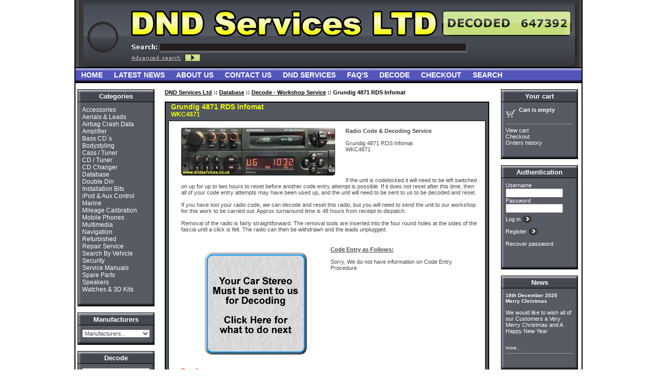

--- FILE ---
content_type: text/html; charset=iso-8859-1
request_url: https://www.dndservices.co.uk/grundig-4871-rds-infomat.html
body_size: 14628
content:
<!DOCTYPE html PUBLIC "-//W3C//DTD XHTML 1.0 Transitional//EN" "http://www.w3.org/TR/xhtml1/DTD/xhtml1-transitional.dtd">
<html xmlns="http://www.w3.org/1999/xhtml">
<head>
<title>Grundig 4871 RDS Infomat - DND Services Ltd</title>
<meta name="description" content="Radio Code &amp; Decoding Service  Grundig 4871 RDS Infomat WKC4871     If the unit is codelocked it will need to be left switched on up for up to two hours to reset before another code entry attempt is possible." />
<meta name="keywords" content="Radio Code &amp; Decoding Service  Grundig 4871 RDS Infomat WKC4871     If the unit is codelocked it will need to be left switched on up for up to two hours to reset before another code entry attempt is possible." />
<meta http-equiv="Content-Type" content="text/html; charset=iso-8859-1" />
<meta name="verify-v1" content="P/6nx+yoUOgJ/2dlStEmV08d4MAnChhoaryEwhe5x+I=" />
<META name="y_key" content="094eaba6b05692d0">
<meta name="msvalidate.01" content="3A423914CE31CBA431E3FDA63DE676C0" />
<meta name="msvalidate.01" content="DBB82484F66088F6F4CAD7B2C205D050" />
<meta name="_globalsign-domain-verification" content="ci57xm93XuH5Rh2plk-Yi7mpn_nVMmVbrxPYjLqIqe" />
<meta http-equiv="imagetoolbar" content="no" />
<link rel="icon" href="favicon.ico" type="image/x-icon">


<script type="text/javascript">
<!--
var number_format_dec = '.';
var number_format_th = '';
var number_format_point = '2';
var store_language = 'US';
var xcart_web_dir = "";
var images_dir = "/skin1/images";
var lbl_no_items_have_been_selected = 'No items have been selected';
var current_area = 'C';
-->
</script><script language="JavaScript" type="text/javascript">
<!--
var localIsDOM=document.getElementById?true:false;var localIsJava=navigator.javaEnabled();var localIsStrict=document.compatMode=='CSS1Compat';var localPlatform=navigator.platform;var localVersion="0";var localBrowser="";var localBFamily="";var isHttps=false;if(window.opera&&localIsDOM){localBFamily=localBrowser="Opera";if(navigator.userAgent.search(/^.*Opera.([\d.]+).*$/)!=-1)
localVersion=navigator.userAgent.replace(/^.*Opera.([\d.]+).*$/,"$1");else if(window.print)
localVersion="6";else
localVersion="5";}else if(document.all&&document.all.item)
localBFamily=localBrowser='MSIE';if(navigator.appName=="Netscape"){localBFamily="NC";if(!localIsDOM){localBrowser='Netscape';localVersion=navigator.userAgent.replace(/^.*Mozilla.([\d.]+).*$/,"$1");if(localVersion!='')
localVersion="4";}else if(navigator.userAgent.indexOf("Safari")>=0)
localBrowser='Safari';else if(navigator.userAgent.indexOf("Netscape")>=0)
localBrowser='Netscape';else if(navigator.userAgent.indexOf("Firefox")>=0)
localBrowser='Firefox';else
localBrowser='Mozilla';}
if(navigator.userAgent.indexOf("MSMSGS")>=0)
localBrowser="WMessenger";else if(navigator.userAgent.indexOf("e2dk")>=0)
localBrowser="Edonkey";else if(navigator.userAgent.indexOf("Gnutella")+navigator.userAgent.indexOf("Gnucleus")>=0)
localBrowser="Gnutella";else if(navigator.userAgent.indexOf("KazaaClient")>=0)
localBrowser="Kazaa";if(localVersion=='0'&&localBrowser!=''){var rg=new RegExp("^.*"+localBrowser+".([\\d.]+).*$");localVersion=navigator.userAgent.replace(rg,"$1");}
var localIsCookie=((localBrowser=='Netscape'&&localVersion=='4')?(document.cookie!=''):navigator.cookieEnabled);if(document.location.protocol=="https:"){isHttps=true;}
function change_antibot_image(id){var image=document.getElementById(id);if(image)
image.src=xcart_web_dir+"/antibot_image.php?tmp="+Math.random()+"&section="+id+"&regenerate=Y";}
function getElementsByClassName(clsName){var arr=new Array();var elems=document.getElementsByTagName("*");for(var cls,i=0;(elem=elems[i]);i++){if(elem.className==clsName){arr[arr.length]=elem;}}
return arr;}
function visibleBox(id,skipOpenClose){elm1=document.getElementById("open"+id);elm2=document.getElementById("close"+id);elm3=document.getElementById("box"+id);if(!elm3)
return false;if(skipOpenClose){elm3.style.display=(elm3.style.display=="")?"none":"";}else if(elm1){if(elm1.style.display==""){elm1.style.display="none";if(elm2)
elm2.style.display="";elm3.style.display="none";var class_objs=getElementsByClassName('DialogBox');for(var i=0;i<class_objs.length;i++){class_objs[i].style.height="1%";}}else{elm1.style.display="";if(elm2)
elm2.style.display="none";elm3.style.display="";}}}
function urlEncode(url){return url.replace(/\s/g,"+").replace(/&/,"&amp;").replace(/"/,"&quot;")}
function round(n,p){if(isNaN(n))
n=parseFloat(n);if(!p||isNaN(p))
return Math.round(n);p=Math.pow(10,p);return Math.round(n*p)/p;}
function price_format(price,thousand_delim,decimal_delim,precision){var thousand_delim=(arguments.length>1&&thousand_delim!==false)?thousand_delim:number_format_th;var decimal_delim=(arguments.length>2&&decimal_delim!==false)?decimal_delim:number_format_dec;var precision=(arguments.length>3&&precision!==false)?precision:number_format_point;if(precision>0){precision=Math.pow(10,precision);price=Math.round(price*precision)/precision;var top=Math.floor(price);var bottom=Math.round((price-top)*precision)+precision;}else{var top=Math.round(price);var bottom=0;}
top=top+"";bottom=bottom+"";var cnt=0;for(var x=top.length;x>=0;x--){if(cnt%3==0&&cnt>0&&x>0)
top=top.substr(0,x)+thousand_delim+top.substr(x,top.length);cnt++;}
return(bottom>0)?(top+decimal_delim+bottom.substr(1,bottom.length)):top;}
function substitute(lbl){var x,rg;for(x=1;x<arguments.length;x+=2){if(arguments[x]&&arguments[x+1]){rg=new RegExp("\\{\\{"+arguments[x]+"\\}\\}","gi");lbl=lbl.replace(rg,arguments[x+1]);rg=new RegExp('~~'+arguments[x]+'~~',"gi");lbl=lbl.replace(rg,arguments[x+1]);}}
return lbl;}
function getWindowOutWidth(w){if(!w)
w=window;if(localBFamily=="MSIE")
return w.document.body.clientWidth;else
return w.outerWidth;}
function getWindowOutHeight(w){if(!w)
w=window;if(localBFamily=="MSIE")
return w.document.body.clientHeight;else
return w.outerHeight;}
function getWindowWidth(w){if(!w)
w=window;if(localBFamily=="MSIE")
return w.document.body.clientWidth;else
return w.innerWidth;}
function getWindowHeight(w){if(!w)
w=window;if(localBFamily=="MSIE")
return w.document.body.clientHeight;else
return w.innerHeight;}
function getDocumentHeight(w){if(!w)
w=window;if(localBFamily=="MSIE"||(localBFamily=="Opera"&&localVersion>=7&&localVersion<8))
return isStrict?w.document.documentElement.scrollHeight:w.document.body.scrollHeight;if(localBFamily=="NC")
return w.document.height
if(localBFamily=="Opera")
return w.document.body.style.pixelHeight}
function getDocumentWidth(w){if(!w)
w=window;if(localBFamily=="MSIE"||(localBFamily=="Opera"&&localVersion>=7&&localVersion<8))
return isStrict?w.document.documentElement.scrollWidth:w.document.body.scrollWidth;if(localBFamily=="NC")
return w.document.width;if(localBFamily=="Opera")
return w.document.body.style.pixelWidth;}
function expandWindowX(w,step,limit){if(!w)
w=window;if(!step)
step=10;var go=true;var i=200;while(go&&i--){if(limit&&getWindowOutWidth()+step>limit)
break;try{w.scrollTo(step,0);go=(w.document.documentElement&&w.document.documentElement.scrollLeft>0)||(w.document.body&&w.document.body.scrollLeft>0);if(go)
w.resizeBy(step,0);}catch(e){return false;}}
return true;}
function expandWindowY(w,step,limit){if(!w)
w=window;if(!step)
step=10;var go=true;var i=200;while(go&&i--){if(limit&&getWindowOutHeight()+step>limit)
break;try{w.scrollTo(0,step);go=(w.document.documentElement&&w.document.documentElement.scrollTop>0)||(w.document.body&&w.document.body.scrollTop>0);if(go)
w.resizeBy(0,step);}catch(e){return false;}}
return true;}
function checkMarks(form,reg,lbl){var is_exist=false;if(form.elements.length==0)
return true;for(var x=0;x<form.elements.length;x++){if(form.elements[x].name.search(reg)==0&&form.elements[x].type=='checkbox'&&!form.elements[x].disabled){is_exist=true;if(form.elements[x].checked)
return true;}}
if(!is_exist)
return true;else if(lbl)
alert(lbl);else if(lbl_no_items_have_been_selected)
alert(lbl_no_items_have_been_selected);return false;}
function submitForm(formObj,formMode){if(!formObj)
return false;if(formObj.tagName!="FORM"){if(!formObj.form)
return false;formObj=formObj.form;}
if(formObj.mode)
formObj.mode.value=formMode;formObj.submit();}
function sleep(msec){var then=new Date().getTime()+msec;while(then>=new Date().getTime()){}}
function convert_number(num){var regDec=new RegExp(reg_quote(number_format_dec),"gi");var regTh=new RegExp(reg_quote(number_format_th),"gi");var pow=Math.pow(10,parseInt(number_format_point));num=parseFloat(num.replace(" ","").replace(regTh,"").replace(regDec,"."));return Math.round(num*pow)/pow;}
function check_is_number(num){var regDec=new RegExp(reg_quote(number_format_dec),"gi");var regTh=new RegExp(reg_quote(number_format_th),"gi");num=num.replace(" ","").replace(regTh,"").replace(regDec,".");return (num.search(/^[+-]?[0-9]+(\.[0-9]+)?$/) != -1);
}
function reg_quote(s){return s.replace(/\./g,"\\.").replace(/\//g,"\\/").replace(/\*/g,"\\*").replace(/\+/g,"\\+").replace(/\[/g,"\\[").replace(/\]/g,"\\]");}
function setCookie(name,value,path,expires){if(typeof(expires)=='object'){try{var days=['Sun','Mon','Tue','Wed','Thu','Fri','Sat'];var months=['Jan','Feb','Mar','Apr','May','Jun','Jul','Aug','Sep','Oct','Nov','Dec'];if(days[expires.getDay()]&&months[expires.getMonth()])
expires=days[expires.getDay()]+" "+expires.getDate()+"-"+months[expires.getMonth()]+"-"+expires.getFullYear()+" "+expires.getHours()+":"+expires.getMinutes()+":"+expires.getSeconds()+" GMT";}catch(e){}}
if(typeof(expires)!='string')
expires=false;document.cookie=name+"="+escape(value)+(expires?"; expires="+expires:"")+(path?"; path="+path:"");}
function deleteCookie(name){document.cookie=name+"=0; expires=Fri, 31 Dec 1999 23:59:59 GMT;";}
function cloneObject(orig){var r={};for(var i in orig){r[i]=orig[i];}
return r;}
function getFirstCB(form,reg){while(form.tagName&&form.tagName.toUpperCase()!='FORM')
form=form.parentNode;if(!form.tagName||form.tagName.toUpperCase()!='FORM'||form.elements.length==0)
return false;var selectedChk=false;for(var x=0;x<form.elements.length;x++){if(form.elements[x].name.search(reg)==0&&form.elements[x].type=='checkbox'&&!form.elements[x].disabled&&form.elements[x].checked){selectedChk=form.elements[x];break;}}
if(!selectedChk){if(lbl_no_items_have_been_selected)
alert(lbl_no_items_have_been_selected);return false;}
return selectedChk;}
function _getById(id){if(typeof(id)!='string'||!id)
return false;var obj=document.getElementById(id);if(obj&&obj.id!=id){obj=false;for(var i=0;i<document.all.length&&obj===false;i++){if(document.all[i].id==id)
obj=document.all[i];}}
return obj;}
function isset(obj){return typeof(obj)!='undefined'&&obj!==null;}
function isFunction(f){return(typeof(f)=='function'||(typeof(f)=='object'&&(f+"").search(/\s*function /)===0));}
+// Get text length without \r
function getPureLength(text) {
    return (text && text.replace) ? text.replace(new RegExp("\r", "g"), '').length : -1;
}

// Ge text area selection limits
function getTASelection(t) {
	if (document.selection) {
		t.focus();
		var sel1 = document.selection.createRange();
		var sel2 = sel1.duplicate();
		sel2.moveToElementText(t);
		var selText = sel1.text;
		var c = String.fromCharCode(1);
		sel1.text = c;
		var index = sel2.text.indexOf(c);
		t.selectionStart = getPureLength((index == -1) ? sel2.text : sel2.text.substring(0, index));
		t.selectionEnd = getPureLength(selText) + t.selectionStart;
		sel1.moveStart('character', -1);
		sel1.text = selText;
    }

	return [t.selectionStart, t.selectionEnd];
}

// Insert string to text area to current position
function insert2TA(t, str) {
	var pos = getTASelection(t);
	var p;
    if (!isNaN(pos[0])) {
        t.value = t.value.substr(0, pos[0]) + str + t.value.substr(pos[0]);
		p = pos[0];

    } else {
		p = getPureLength(t.value);
		t.value += str;
	}

	setTACursorPos(t, p);

	return p;
}

// Set cursor pointer to specified postion for text area 
function setTACursorPos(t, begin, end) {
	if (!t || !t.tagName || t.tagName.toUpperCase() != 'TEXTAREA')
		return false;

	if (isNaN(begin)) {
		begin = 0;

	} else if (getPureLength(t.value) < begin) {
		begin = getPureLength(t.value);
		end = begin;
	}

	if (isNaN(end))
		end = begin;

	if (document.selection) {
		var sel = t.createTextRange();
		sel.collapse(true);
		sel.moveStart('character', begin);
		sel.moveEnd('character', end - begin);
		sel.select();

	} else if (!isNaN(t.selectionStart)) {
		t.selectionStart = begin;
		t.selectionEnd = end;
	}

	if (t.focus)
	    t.focus();

	return true;
}
-->
</script>
<script type="text/javascript">
<!--
var usertype = "C";

var scriptNode = false;
scriptNode = document.createElement("script");
scriptNode.type = "text/javascript";
-->
</script>
<script language="JavaScript" type="text/javascript">
<!--
if(scriptNode){scriptNode.src=xcart_web_dir+"/adaptive.php?send_browser="+(localIsDOM?"Y":"N")+(localIsStrict?"Y":"N")+(localIsJava?"Y":"N")+"|"+localBrowser+"|"+localVersion+"|"+localPlatform+"|"+(localIsCookie?"Y":"N")+"|"+screen.width+"|"+screen.height+"|"+usertype;document.getElementsByTagName('head')[0].appendChild(scriptNode);}
-->
</script>
<link rel="stylesheet" href="/skin1/skin1.css" />
<!--<script language="javascript" type="text/javascript">
//<![CDATA[
var cot_loc0=(window.location.protocol == "https:")? "https://secure.comodo.net/trustlogo/javascript/cot.js" :
"http://www.trustlogo.com/trustlogo/javascript/cot.js";
document.writeln('<scr' + 'ipt language="JavaScript" src="'+cot_loc0+'" type="text\/javascript">' + '<\/scr' + 'ipt>');
//]]>
</script>-->
<!-- Global site tag (gtag.js) - Analytics -->
<script async src="https://www.googletagmanager.com/gtag/js?id=G-V23PWGKPXV"></script>
<script>
window.dataLayer = window.dataLayer || [];
function gtag(){dataLayer.push(arguments);}
gtag('js', new Date());
gtag('config', 'G-V23PWGKPXV');
</script>
<script defer src="/skin1/js/jquery.min.js"></script>
<script defer src="/skin1/modules/Analytics4/js/ga4_events.js"></script>
<link rel="canonical" href="https://www.dndservices.co.uk/grundig-4871-rds-infomat.html" />
</head>
<body>
<table class="Container" cellpadding="0" cellspacing="0" width="990" align="center">
<tr><td class="Container"><script src="/skin1/images/AC_RunActiveContent.js" type="text/javascript"></script>
<table cellpadding="0" cellspacing="0" width="100%" class="HeadLogo" border="0">
<tr> 
<!--	<td valign="top"><a href="https://www.dndservices.co.uk/"><img src="/skin1/images/spacer.gif" width="244" height="83" alt="" /></a></td>
-->	<td valign="top"><a href="https://www.dndservices.co.uk/"><img src="/skin1/images/spacer.gif" width="244" height="83" alt="" /></a></td>
<td valign="top"><div style=" float:right; padding-right:22px; padding-top:20px;">
<a href="https://www.dndservices.co.uk/decode-database.html"><img src="https://www.dndservices.co.uk/COD/images/ic2_animation_d2.gif" alt="decode car radios instantly"></a>
</div></td>
</tr>
<tr>
<td colspan="2" valign="top" class="srch"><form method="post" action="search.php" name="productsearchform"><!--<input type="hidden" name="simple_search" value="Y" />--><input type="hidden" name="mode" value="search" /><input type="hidden" name="posted_data[by_title]" value="Y" /><!--<input type="hidden" name="posted_data[by_shortdescr]" value="N" />--><!--<input type="hidden" name="posted_data[by_fulldescr]" value="N" />--><input type="hidden" name="posted_data[by_ItemDescShort]" value="Y" /><input type="hidden" name="posted_data[including]" value="all" /><table cellpadding="0" cellspacing="0" border="0"><tr>	<td style="padding-right: 1px;" valign="top"><img src="/skin1/images/spacer.gif" width="57" height="16" alt="" /></td>	<td valign="top"><input class="header_srch" type="text" name="posted_data[substring]" size="60" value="" /></td>	<td rowspan="3" valign="middle"><img src="/skin1/images/spacer.gif" width="1" height="45" alt="" /></td></tr><tr>  <td colspan="2" valign="bottom"><img src="/skin1/images/spacer.gif" width="1" height="1" alt="" /></td>  </tr><tr>  <td colspan="2" valign="middle"><table border="0" cellspacing="0" cellpadding="0">    <tr>      <td valign="middle"><div style="padding-bottom:4px;"><a href="search.php"><img src="/skin1/images/spacer.gif" width="98" height="10" alt="" /></a></div></td>      <td><img src="/skin1/images/spacer.gif" width="6" height="1" alt="" /></td>      <td valign="middle"><div style="padding-bottom:4px;"> <a href="javascript: document.productsearchform.submit();"><img src="/skin1/images/spacer.gif" width="32" height="16" alt="" /></a></div></td>    </tr>  </table></td>  </tr></table></form></td>
</tr>
<tr>
<td colspan="2" valign="top"><img src="/skin1/images/spacer.gif" width="10" height="4" alt="" /></td>
</tr>
<tr>
<td colspan="2" valign="top"><table cellpadding="0" cellspacing="0" width="100%" border="0">
<tr>
<td valign="top" align="left"><img src="/skin1/images/spacer.gif" width="11" height="29" alt="" /></td>
<td valign="middle" align="left">
<table cellpadding="0" cellspacing="0" border="0">
<tr>
<td valign="top"><table cellpadding="0" cellspacing="0" dir="ltr">
<tr>
<td><img src="/skin1/images/spacer.gif" width="1" height="1" alt="" /></td>
<td class="Tab"><a href="/" class="Tab">Home</a></td>
<td><img src="/skin1/images/spacer.gif" width="1" height="1" alt="" /></td>
</tr>
</table></td>
<td width="1"><img src="/skin1/images/spacer.gif" width="20" height="1" alt="" /></td>
<td valign="top"><table cellpadding="0" cellspacing="0" dir="ltr">
<tr>
<td><img src="/skin1/images/spacer.gif" width="1" height="1" alt="" /></td>
<td class="Tab"><a href="news.php" class="Tab">Latest News</a></td>
<td><img src="/skin1/images/spacer.gif" width="1" height="1" alt="" /></td>
</tr>
</table></td>
<td width="1"><img src="/skin1/images/spacer.gif" width="20" height="1" alt="" /></td>
<td valign="top"><table cellpadding="0" cellspacing="0" dir="ltr">
<tr>
<td><img src="/skin1/images/spacer.gif" width="1" height="1" alt="" /></td>
<td class="Tab"><a href="about-us.html" class="Tab">About Us</a></td>
<td><img src="/skin1/images/spacer.gif" width="1" height="1" alt="" /></td>
</tr>
</table></td>
<td width="1"><img src="/skin1/images/spacer.gif" width="20" height="1" alt="" /></td>
<td valign="top"><table cellpadding="0" cellspacing="0" dir="ltr">
<tr>
<td><img src="/skin1/images/spacer.gif" width="1" height="1" alt="" /></td>
<td class="Tab"><a href="https://www.instant-radio-codes.com/radio-codes-info/contact-us-2/" class="Tab">Contact Us</a></td>
<td><img src="/skin1/images/spacer.gif" width="1" height="1" alt="" /></td>
</tr>
</table></td>
<td width="1"><img src="/skin1/images/spacer.gif" width="20" height="1" alt="" /></td>
<td valign="top"><table cellpadding="0" cellspacing="0" dir="ltr">
<tr>
<td><img src="/skin1/images/spacer.gif" width="1" height="1" alt="" /></td>
<td class="Tab"><a href="dnd-services.html" class="Tab">DND Services</a></td>
<td><img src="/skin1/images/spacer.gif" width="1" height="1" alt="" /></td>
</tr>
</table></td>
<td width="1"><img src="/skin1/images/spacer.gif" width="20" height="1" alt="" /></td>
<td valign="top"><table cellpadding="0" cellspacing="0" dir="ltr">
<tr>
<td><img src="/skin1/images/spacer.gif" width="1" height="1" alt="" /></td>
<td class="Tab"><a href="frequently-asked-questions.html" class="Tab">FAQ'S</a></td>
<td><img src="/skin1/images/spacer.gif" width="1" height="1" alt="" /></td>
</tr>
</table></td>
<td width="1"><img src="/skin1/images/spacer.gif" width="20" height="1" alt="" /></td>
<td valign="top"><table cellpadding="0" cellspacing="0" dir="ltr">
<tr>
<td><img src="/skin1/images/spacer.gif" width="1" height="1" alt="" /></td>
<td class="Tab"><a href="decode-database.html" class="Tab">Decode</a></td>
<td><img src="/skin1/images/spacer.gif" width="1" height="1" alt="" /></td>
</tr>
</table></td>
<td width="1"><img src="/skin1/images/spacer.gif" width="20" height="1" alt="" /></td>
<td valign="top"><table cellpadding="0" cellspacing="0" dir="ltr">
<tr>
<td><img src="/skin1/images/spacer.gif" width="1" height="1" alt="" /></td>
<td class="Tab"><a href="cart.php?mode=checkout" class="Tab">Checkout</a></td>
<td><img src="/skin1/images/spacer.gif" width="1" height="1" alt="" /></td>
</tr>
</table></td>
<td width="1"><img src="/skin1/images/spacer.gif" width="20" height="1" alt="" /></td>
<td valign="top"><table cellpadding="0" cellspacing="0" dir="ltr">
<tr>
<td><img src="/skin1/images/spacer.gif" width="1" height="1" alt="" /></td>
<td class="Tab"><a href="search.php" class="Tab">Search</a></td>
<td><img src="/skin1/images/spacer.gif" width="1" height="1" alt="" /></td>
</tr>
</table></td>
<td width="1"><img src="/skin1/images/spacer.gif" width="20" height="1" alt="" /></td>
</tr>
</table></td>
</tr>
<!--<tr>
<td height="35" align="center" class="HeadText">
Telephone: 01803 391680&nbsp;&nbsp;&nbsp;International: +44(0)7801-131144&nbsp;&nbsp;</td>
</tr>
--></table>
</td>
</tr>
</table>
<!--<table cellpadding="0" cellspacing="0" width="100%">
<tr> 
<td colspan="2" class="HeadThinLine"><img src="/skin1/images/spacer.gif" class="Spc" alt="" /></td>
</tr>
<tr> 
<td class="HeadLine" height="22">&nbsp;</td>
<td class="HeadLine" align="right">
&nbsp;
</td>
</tr>
<tr> 
<td colspan="2" class="HeadThinLine"><img src="/skin1/images/spacer.gif" class="Spc" alt="" /></td>
</tr>
<tr>
<td colspan="2" valign="middle" height="32">
<table cellspacing="0" cellpadding="0" width="100%">
<tr>
<td class="HeadTopPad"><img src="/skin1/images/spacer.gif" alt="" /></td>
<td class="PrintableRow" align="right"><table cellspacing="0" cellpadding="0">
<tr>
<td align="right" valign="middle"><a href="/grundig-4871-rds-infomat.html?printable=Y" style="TEXT-DECORATION: underline;" rel="nofollow">Printable version&nbsp;</a></td>
<td width="16" valign="middle"><a href="/grundig-4871-rds-infomat.html?printable=Y" rel="nofollow"><img src="/skin1/images/printer.gif" alt="" /></a></td>
</tr>
</table></td>
</tr>
</table>
</td>
</tr>
</table>--><!-- main area -->
<table width="100%" cellpadding="0" cellspacing="0">
<tr>
<td class="VertMenuLeftColumn">
<br />
<table border="0" cellspacing="1" cellpadding="0" width="100%" class="VertMenuBorder">
<tr>
<td class="VertMenuTitle">
<table cellspacing="0" cellpadding="0" width="100%">
<tr>
<td class="cat_title_top"><img src="/skin1/images/spacer.gif" width="1" height="5" alt=" " /></td>
</tr>
<tr>
<td width="100%" align="center"><div style="font-size:13px; font-weight:bold; color:#FFFFFF; height:18px;">Categories</div></td>
</tr></table>
</td>
</tr>
<tr> 
<td class="VertMenuBox" valign="bottom">
<table cellpadding="8" cellspacing="0" width="100%">
<tr><td><font class="CategoriesList"><a title="Accessories" href="/accessories/" class="VertMenuItems">Accessories</a></font><br />
<font class="CategoriesList"><a title="Aerials &amp; Leads" href="/aerials-leads/" class="VertMenuItems">Aerials & Leads</a></font><br />
<font class="CategoriesList"><a title="Airbag Crash Data" href="/airbag-crash-data/" class="VertMenuItems">Airbag Crash Data</a></font><br />
<font class="CategoriesList"><a title="Amplifier" href="/amplifier/" class="VertMenuItems">Amplifier</a></font><br />
<font class="CategoriesList"><a title="Bass CD`s" href="/bass-cd-s/" class="VertMenuItems">Bass CD`s</a></font><br />
<font class="CategoriesList"><a title="BodyStyling" href="/bodystyling/" class="VertMenuItems">Bodystyling</a></font><br />
<font class="CategoriesList"><a title="Cass / Tuner" href="/cass-tuner/" class="VertMenuItems">Cass / Tuner</a></font><br />
<font class="CategoriesList"><a title="CD / Tuner" href="/cd-tuner/" class="VertMenuItems">CD / Tuner</a></font><br />
<font class="CategoriesList"><a title="CD Changer" href="/cd-changer/" class="VertMenuItems">CD Changer</a></font><br />
<font class="CategoriesList"><a title="Decode" href="/decode/" class="VertMenuItems">Database</a></font><br />
<font class="CategoriesList"><a title="Double Din" href="/double-din/" class="VertMenuItems">Double Din</a></font><br />
<font class="CategoriesList"><a title="Installation Bits" href="/installation-bits/" class="VertMenuItems">Installation Bits</a></font><br />
<font class="CategoriesList"><a title="iPod &amp; Aux Control" href="/ipod-aux-control/" class="VertMenuItems">iPod & Aux Control</a></font><br />
<font class="CategoriesList"><a title="Marine" href="/marine/" class="VertMenuItems">Marine</a></font><br />
<font class="CategoriesList"><a title="Mileage Calibration" href="/mileage-calibration/" class="VertMenuItems">Mileage Calibration</a></font><br />
<font class="CategoriesList"><a title="Mobile Phones" href="/mobile_phones/" class="VertMenuItems">Mobile Phones</a></font><br />
<font class="CategoriesList"><a title="Multimedia" href="/multimedia/" class="VertMenuItems">Multimedia</a></font><br />
<font class="CategoriesList"><a title="Navigation" href="/navigation/" class="VertMenuItems">Navigation</a></font><br />
<font class="CategoriesList"><a title="Refurbished" href="/refurbished/" class="VertMenuItems">Refurbished</a></font><br />
<font class="CategoriesList"><a title="Repair Service" href="/repair-service/" class="VertMenuItems">Repair Service</a></font><br />
<font class="CategoriesList"><a title="Search By Vehicle" href="/search-by-vehicle/" class="VertMenuItems">Search By Vehicle</a></font><br />
<font class="CategoriesList"><a title="Security" href="/security/" class="VertMenuItems">Security</a></font><br />
<font class="CategoriesList"><a title="Service Manuals" href="/service-manuals/" class="VertMenuItems">Service Manuals</a></font><br />
<font class="CategoriesList"><a title="Spare Parts" href="/spare-parts/" class="VertMenuItems">Spare Parts</a></font><br />
<font class="CategoriesList"><a title="Speakers" href="/speakers/" class="VertMenuItems">Speakers</a></font><br />
<font class="CategoriesList"><a title="Watches" href="/watches/" class="VertMenuItems">Watches & 3D Kits</a></font><br />
<br /></td></tr>
</table>
<table width="100%" border="0" cellspacing="0" cellpadding="0">
<tr>
<td class="VertMenuBoxFooter" valign="bottom"><img src="/skin1/images/spacer.gif" height="5" width="1" alt=" " /></td>
</tr>
</table>
</td></tr>
</table><br />
<table border="0" cellspacing="1" cellpadding="0" width="100%" class="VertMenuBorder">
<tr>
<td class="VertMenuTitle">
<table cellspacing="0" cellpadding="0" width="100%">
<tr>
<td class="cat_title_top"><img src="/skin1/images/spacer.gif" width="1" height="5" alt=" " /></td>
</tr>
<tr>
<td width="100%" align="center">
<a href="manufacturers.php"><div style="font-size:13px; font-weight:bold; color:#FFFFFF; height:18px;">Manufacturers</div></a>
</td>
</tr></table>
</td>
</tr>
<tr> 
<td class="VertMenuBox" valign="bottom">
<table cellpadding="8" cellspacing="0" width="100%">
<tr><td><form name="form_manuf" method="get" action="manufacturers_s.php">
<select name="manufacturerid" onChange="document.form_manuf.submit()" style="width:100%;">
<option value="0" selected>Manufacturers...</option>
<option value="169">ADDZEST</option>
<option value="110">Aiwa</option>
<option value="85">Alfa Romeo</option>
<option value="3">Alpine</option>
<option value="44">Audi</option>
<option value="173">Audiola</option>
<option value="108">Autoleads</option>
<option value="52">Becker</option>
<option value="1">Blaupunkt</option>
<option value="81">BMW</option>
<option value="158">Bosch</option>
<option value="129">Casio</option>
<option value="86">Chrysler</option>
<option value="43">Citroen</option>
<option value="179">CKO</option>
<option value="15">Clarion</option>
<option value="139">Continental</option>
<option value="198">Dacia</option>
<option value="170">Delphi Grundig</option>
<option value="161">DLS</option>
<option value="47">DND</option>
<option value="114">Ferrari</option>
<option value="49">Fiat</option>
<option value="8">Ford</option>
<option value="23">Fuel</option>
<option value="116">Fujitsu</option>
<option value="178">Goodmans</option>
<option value="40">Grundig</option>
<option value="71">Honda</option>
<option value="83">Hyundai</option>
<option value="91">InCarTec</option>
<option value="87">Jaguar</option>
<option value="102">JVC</option>
<option value="175">Kaschke</option>
<option value="17">Kenwood</option>
<option value="103">Kia</option>
<option value="189">Kram Telecom</option>
<option value="155">Lamborghini</option>
<option value="14">Land Rover</option>
<option value="73">Maystar</option>
<option value="6">Mazda</option>
<option value="41">Mercedes Benz</option>
<option value="95">Mitsubishi</option>
<option value="84">Nissan</option>
<option value="128">Opel</option>
<option value="197">Orchard Collection</option>
<option value="18">Panasonic</option>
<option value="176">Pandisc</option>
<option value="77">Peugeot</option>
<option value="132">Phase Linear</option>
<option value="42">Philips</option>
<option value="45">Phonocar</option>
<option value="11">Pioneer</option>
<option value="92">Poddig</option>
<option value="68">Porsche</option>
<option value="96">Proton</option>
<option value="107">Racex</option>
<option value="54">Renault</option>
<option value="65">Rover</option>
<option value="181">Sanyo</option>
<option value="93">Seat</option>
<option value="182">Sharp</option>
<option value="193">Sirio Antenne</option>
<option value="101">Skoda</option>
<option value="56">Smart</option>
<option value="9">Sony</option>
<option value="69">Steg</option>
<option value="75">Stinger</option>
<option value="74">Streetwires</option>
<option value="78">Subaru</option>
<option value="99">Suzuki</option>
<option value="79">Toyota</option>
<option value="177">Tsunami</option>
<option value="39">Vauxhall</option>
<option value="13">VDO</option>
<option value="53">VDO Dayton</option>
<option value="46">Volkswagen</option>
<option value="50">Volvo</option>
<option value="104">Zendar</option>
</select>
</form>
<!--<a href="manufacturers.php" class="VertMenuItems">Other manufacturers...</a>-->
</td></tr>
</table>
<table width="100%" border="0" cellspacing="0" cellpadding="0">
<tr>
<td class="VertMenuBoxFooter" valign="bottom"><img src="/skin1/images/spacer.gif" height="5" width="1" alt=" " /></td>
</tr>
</table>
</td></tr>
</table><br />
<!--<table border="0" cellspacing="1" cellpadding="0" width="100%" class="VertMenuBorder">
<tr>
<td class="VertMenuTitle">
<table cellspacing="0" cellpadding="0" width="100%">
<tr>
<td class="cat_title_top"><img src="/skin1/images/spacer.gif" width="1" height="5" alt=" " /></td>
</tr>
<tr>
<td width="100%" align="center"><div style="font-size:13px; font-weight:bold; color:#FFFFFF; height:18px;">Manufacturers</div></td>
</tr></table>
</td>
</tr>
<tr> 
<td class="VertMenuBox" valign="bottom">
<table cellpadding="8" cellspacing="0" width="100%">
<tr><td><a title="Addzest" href="/addzest/" class="VertMenuItems">ADDZEST</a><br />
<a title="Aiwa" href="/aiwa/" class="VertMenuItems">Aiwa</a><br />
<a title="Alfa Romeo" href="/alfa-romeo/" class="VertMenuItems">Alfa Romeo</a><br />
<a title="Alpine" href="/alpine/" class="VertMenuItems">Alpine</a><br />
<a title="Audi" href="/audi/" class="VertMenuItems">Audi</a><br />
<a title="Audiola" href="/Audiola-codes/" class="VertMenuItems">Audiola</a><br />
<a title="Autoleads" href="/autoleads/" class="VertMenuItems">Autoleads</a><br />
<a title="Becker" href="/becker/" class="VertMenuItems">Becker</a><br />
<a title="Blaupunkt" href="/blaupunkt/" class="VertMenuItems">Blaupunkt</a><br />
<a title="Bmw" href="/bmw/" class="VertMenuItems">BMW</a><br />
<a title="Bosch" href="/bosch/" class="VertMenuItems">Bosch</a><br />
<a title="Casio" href="/casio/" class="VertMenuItems">Casio</a><br />
<a title="Chrysler" href="/chrysler/" class="VertMenuItems">Chrysler</a><br />
<a title="Citroen" href="/citroen/" class="VertMenuItems">Citroen</a><br />
<a title="Cko" href="/cko/" class="VertMenuItems">CKO</a><br />
<a title="Clarion" href="/clarion/" class="VertMenuItems">Clarion</a><br />
<a title="Continental" href="/continental/" class="VertMenuItems">Continental</a><br />
<a title="Dacia" href="/dacia/" class="VertMenuItems">Dacia</a><br />
<a title="Delphi Grundig" href="/delphi-grundig/" class="VertMenuItems">Delphi Grundig</a><br />
<a title="Dls" href="/dls/" class="VertMenuItems">DLS</a><br />
<a title="Dnd" href="/dnd/" class="VertMenuItems">DND</a><br />
<a title="Ferrari" href="/ferrari/" class="VertMenuItems">Ferrari</a><br />
<a title="Fiat" href="/fiat/" class="VertMenuItems">Fiat</a><br />
<a title="Ford" href="/ford/" class="VertMenuItems">Ford</a><br />
<a title="Fuel" href="/fuel/" class="VertMenuItems">Fuel</a><br />
<a title="Fujitsu" href="/fujitsu/" class="VertMenuItems">Fujitsu</a><br />
<a title="Goodmans" href="/Goodmans-Fascia/" class="VertMenuItems">Goodmans</a><br />
<a title="Grundig" href="/grundig/" class="VertMenuItems">Grundig</a><br />
<a title="Honda" href="/honda/" class="VertMenuItems">Honda</a><br />
<a title="Hyundai" href="/hyundai/" class="VertMenuItems">Hyundai</a><br />
<a title="InCarTec" href="/incartec/" class="VertMenuItems">InCarTec</a><br />
<a title="Jaguar" href="/jaguar/" class="VertMenuItems">Jaguar</a><br />
<a title="Jvc" href="/jvc/" class="VertMenuItems">JVC</a><br />
<a title="Kaschke" href="/kaschke/" class="VertMenuItems">Kaschke</a><br />
<a title="Kenwood" href="/kenwood/" class="VertMenuItems">Kenwood</a><br />
<a title="Kia" href="/kia/" class="VertMenuItems">Kia</a><br />
<a title="Kram Telecom" href="/kram-telecom/" class="VertMenuItems">Kram Telecom</a><br />
<a title="Lamborghini" href="/Lamborghini-Codes/" class="VertMenuItems">Lamborghini</a><br />
<a title="Land Rover" href="/land-rover/" class="VertMenuItems">Land Rover</a><br />
<a title="Maystar" href="/maystar/" class="VertMenuItems">Maystar</a><br />
<a title="Mazda" href="/mazda/" class="VertMenuItems">Mazda</a><br />
<a title="Mercedes Benz" href="/mercedes-benz/" class="VertMenuItems">Mercedes Benz</a><br />
<a title="Mitsubishi" href="/mitsubishi/" class="VertMenuItems">Mitsubishi</a><br />
<a title="Nissan" href="/nissan/" class="VertMenuItems">Nissan</a><br />
<a title="Opel" href="/opel/" class="VertMenuItems">Opel</a><br />
<a title="Orchard Collection" href="/orchard-collection/" class="VertMenuItems">Orchard Collection</a><br />
<a title="Panasonic" href="/panasonic/" class="VertMenuItems">Panasonic</a><br />
<a title="Pandisc" href="/pandisc/" class="VertMenuItems">Pandisc</a><br />
<a title="Peugeot" href="/peugeot/" class="VertMenuItems">Peugeot</a><br />
<a title="Phase Linear" href="/phase-linear/" class="VertMenuItems">Phase Linear</a><br />
<a title="Philips" href="/philips/" class="VertMenuItems">Philips</a><br />
<a title="Phonocar" href="/phonocar/" class="VertMenuItems">Phonocar</a><br />
<a title="Pioneer" href="/pioneer/" class="VertMenuItems">Pioneer</a><br />
<a title="Poddig" href="/poddig/" class="VertMenuItems">Poddig</a><br />
<a title="Porsche" href="/porsche/" class="VertMenuItems">Porsche</a><br />
<a title="Proton" href="/proton/" class="VertMenuItems">Proton</a><br />
<a title="Racex" href="/racex/" class="VertMenuItems">Racex</a><br />
<a title="Renault" href="/renault/" class="VertMenuItems">Renault</a><br />
<a title="Rover" href="/rover/" class="VertMenuItems">Rover</a><br />
<a title="Sanyo" href="/sanyo/" class="VertMenuItems">Sanyo</a><br />
<a title="Seat" href="/seat/" class="VertMenuItems">Seat</a><br />
<a title="Sharp" href="/sharp/" class="VertMenuItems">Sharp</a><br />
<a title="Sirio Antenne" href="/sirio-antenne/" class="VertMenuItems">Sirio Antenne</a><br />
<a title="Skoda" href="/skoda/" class="VertMenuItems">Skoda</a><br />
<a title="Smart" href="/smart/" class="VertMenuItems">Smart</a><br />
<a title="Sony" href="/sony/" class="VertMenuItems">Sony</a><br />
<a title="Steg" href="/steg/" class="VertMenuItems">Steg</a><br />
<a title="Stinger" href="/stinger/" class="VertMenuItems">Stinger</a><br />
<a title="Streetwires" href="/streetwires/" class="VertMenuItems">Streetwires</a><br />
<a title="Subaru" href="/subaru/" class="VertMenuItems">Subaru</a><br />
<a title="Suzuki" href="/suzuki/" class="VertMenuItems">Suzuki</a><br />
<a title="Toyota" href="/toyota/" class="VertMenuItems">Toyota</a><br />
<a title="Tsunami" href="/tsunami/" class="VertMenuItems">Tsunami</a><br />
<a title="Vauxhall" href="/vauxhall/" class="VertMenuItems">Vauxhall</a><br />
<a title="Vdo" href="/vdo/" class="VertMenuItems">VDO</a><br />
<a title="VDO Dayton" href="/vdo-dayton/" class="VertMenuItems">VDO Dayton</a><br />
<a title="Volkswagen" href="/volkswagen/" class="VertMenuItems">Volkswagen</a><br />
<a title="Volvo" href="/volvo/" class="VertMenuItems">Volvo</a><br />
<a title="Zendar" href="/zendar/" class="VertMenuItems">Zendar</a><br />
<br /></td></tr>
</table>
<table width="100%" border="0" cellspacing="0" cellpadding="0">
<tr>
<td class="VertMenuBoxFooter" valign="bottom"><img src="/skin1/images/spacer.gif" height="5" width="1" alt=" " /></td>
</tr>
</table>
</td></tr>
</table><br />
-->
<table border="0" cellspacing="1" cellpadding="0" width="100%" class="VertMenuBorder">
<tr>
<td class="VertMenuTitle">
<table cellspacing="0" cellpadding="0" width="100%">
<tr>
<td class="cat_title_top"><img src="/skin1/images/spacer.gif" width="1" height="5" alt=" " /></td>
</tr>
<tr>
<td width="100%" align="center">
<div style="font-size:13px; font-weight:bold; color:#FFFFFF; height:18px;">Decode</div>
</td>
</tr></table>
</td>
</tr>
<tr> 
<td class="VertMenuBox" valign="bottom">
<table cellpadding="8" cellspacing="0" width="100%">
<tr><td><form name="form_dmanuf" method="get" action="manufacturers_d.php">
<select name="manufacturerid" onChange="document.form_dmanuf.submit()" style="width:100%;">
<option value="0" selected>Decode...</option>
<option value="150">Aisin AW Co. Ltd</option>
<option value="85">Alfa Romeo</option>
<option value="3">Alpine</option>
<option value="141">Aston Martin</option>
<option value="44">Audi</option>
<option value="119">Autosound</option>
<option value="52">Becker</option>
<option value="1">Blaupunkt</option>
<option value="81">BMW</option>
<option value="127">Bontec</option>
<option value="158">Bosch</option>
<option value="188">Chevrolet</option>
<option value="86">Chrysler</option>
<option value="43">Citroen</option>
<option value="15">Clarion</option>
<option value="139">Continental</option>
<option value="198">Dacia</option>
<option value="82">Daewoo</option>
<option value="200">Daewoo IS Corp</option>
<option value="165">DAF</option>
<option value="97">Daihatsu</option>
<option value="202">Daiichi</option>
<option value="94">Daimler</option>
<option value="48">Delco</option>
<option value="157">Delphi</option>
<option value="168">Delphi Delco</option>
<option value="205">Delphi Famar</option>
<option value="170">Delphi Grundig</option>
<option value="191">Dodge</option>
<option value="159">Eurovox</option>
<option value="184">Famar</option>
<option value="114">Ferrari</option>
<option value="49">Fiat</option>
<option value="122">Fisher</option>
<option value="183">FoMoCo</option>
<option value="8">Ford</option>
<option value="116">Fujitsu</option>
<option value="124">Gelhard</option>
<option value="40">Grundig</option>
<option value="203">Harman</option>
<option value="206">Harman Becker</option>
<option value="118">Hinari</option>
<option value="117">Hitachi</option>
<option value="137">Holden</option>
<option value="71">Honda</option>
<option value="194">Humax Automotive Co</option>
<option value="83">Hyundai</option>
<option value="164">Hyundai Auto ET</option>
<option value="90">Isuzu</option>
<option value="156">Iveco</option>
<option value="87">Jaguar</option>
<option value="88">Jeep</option>
<option value="34">Johnson Controls</option>
<option value="102">JVC</option>
<option value="195">JVCKenwood Corpor...</option>
<option value="17">Kenwood</option>
<option value="103">Kia</option>
<option value="155">Lamborghini</option>
<option value="89">Lancia</option>
<option value="14">Land Rover</option>
<option value="120">Lexus</option>
<option value="151">LG</option>
<option value="196">Lotus</option>
<option value="154">MAN</option>
<option value="204">Maserati</option>
<option value="126">Matsushita</option>
<option value="6">Mazda</option>
<option value="41">Mercedes Benz</option>
<option value="121">MG</option>
<option value="16">Mini</option>
<option value="95">Mitsubishi</option>
<option value="166">Mitsubishi Electric</option>
<option value="160">Mobis</option>
<option value="149">Nippon Audiotronix</option>
<option value="84">Nissan</option>
<option value="128">Opel</option>
<option value="18">Panasonic</option>
<option value="77">Peugeot</option>
<option value="42">Philips</option>
<option value="11">Pioneer</option>
<option value="180">Pontiac</option>
<option value="68">Porsche</option>
<option value="96">Proton</option>
<option value="123">Pye</option>
<option value="148">Range Rover </option>
<option value="54">Renault</option>
<option value="65">Rover</option>
<option value="98">Saab</option>
<option value="181">Sanyo</option>
<option value="93">Seat</option>
<option value="32">Siemens</option>
<option value="134">SiemensVDO</option>
<option value="101">Skoda</option>
<option value="56">Smart</option>
<option value="9">Sony</option>
<option value="131">Ssangyong</option>
<option value="78">Subaru</option>
<option value="99">Suzuki</option>
<option value="136">Technisat</option>
<option value="79">Toyota</option>
<option value="39">Vauxhall</option>
<option value="13">VDO</option>
<option value="53">VDO Dayton</option>
<option value="20">Visteon</option>
<option value="46">Volkswagen</option>
<option value="50">Volvo</option>
</select><input type="hidden" name="mmode"  value="decode" style="width:1px;height:1px;visibility:hidden" />
</form>
<a href="manufacturers.php" class="VertMenuItems">Other manufacturers...</a>
</td></tr>
</table>
<table width="100%" border="0" cellspacing="0" cellpadding="0">
<tr>
<td class="VertMenuBoxFooter" valign="bottom"><img src="/skin1/images/spacer.gif" height="5" width="1" alt=" " /></td>
</tr>
</table>
</td></tr>
</table><br />
<!--<table border="0" cellspacing="1" cellpadding="0" width="100%" class="VertMenuBorder">
<tr>
<td class="VertMenuTitle">
<table cellspacing="0" cellpadding="0" width="100%">
<tr>
<td class="cat_title_top"><img src="/skin1/images/spacer.gif" width="1" height="5" alt=" " /></td>
</tr>
<tr>
<td width="100%" align="center"><div style="font-size:13px; font-weight:bold; color:#FFFFFF; height:18px;">Manufacturers</div></td>
</tr></table>
</td>
</tr>
<tr> 
<td class="VertMenuBox" valign="bottom">
<table cellpadding="8" cellspacing="0" width="100%">
<tr><td><a title="Addzest" href="/addzest/" class="VertMenuItems">ADDZEST</a><br />
<a title="Aiwa" href="/aiwa/" class="VertMenuItems">Aiwa</a><br />
<a title="Alfa Romeo" href="/alfa-romeo/" class="VertMenuItems">Alfa Romeo</a><br />
<a title="Alpine" href="/alpine/" class="VertMenuItems">Alpine</a><br />
<a title="Audi" href="/audi/" class="VertMenuItems">Audi</a><br />
<a title="Audiola" href="/Audiola-codes/" class="VertMenuItems">Audiola</a><br />
<a title="Autoleads" href="/autoleads/" class="VertMenuItems">Autoleads</a><br />
<a title="Becker" href="/becker/" class="VertMenuItems">Becker</a><br />
<a title="Blaupunkt" href="/blaupunkt/" class="VertMenuItems">Blaupunkt</a><br />
<a title="Bmw" href="/bmw/" class="VertMenuItems">BMW</a><br />
<a title="Bosch" href="/bosch/" class="VertMenuItems">Bosch</a><br />
<a title="Casio" href="/casio/" class="VertMenuItems">Casio</a><br />
<a title="Chrysler" href="/chrysler/" class="VertMenuItems">Chrysler</a><br />
<a title="Citroen" href="/citroen/" class="VertMenuItems">Citroen</a><br />
<a title="Cko" href="/cko/" class="VertMenuItems">CKO</a><br />
<a title="Clarion" href="/clarion/" class="VertMenuItems">Clarion</a><br />
<a title="Continental" href="/continental/" class="VertMenuItems">Continental</a><br />
<a title="Dacia" href="/dacia/" class="VertMenuItems">Dacia</a><br />
<a title="Delphi Grundig" href="/delphi-grundig/" class="VertMenuItems">Delphi Grundig</a><br />
<a title="Dls" href="/dls/" class="VertMenuItems">DLS</a><br />
<a title="Dnd" href="/dnd/" class="VertMenuItems">DND</a><br />
<a title="Ferrari" href="/ferrari/" class="VertMenuItems">Ferrari</a><br />
<a title="Fiat" href="/fiat/" class="VertMenuItems">Fiat</a><br />
<a title="Ford" href="/ford/" class="VertMenuItems">Ford</a><br />
<a title="Fuel" href="/fuel/" class="VertMenuItems">Fuel</a><br />
<a title="Fujitsu" href="/fujitsu/" class="VertMenuItems">Fujitsu</a><br />
<a title="Goodmans" href="/Goodmans-Fascia/" class="VertMenuItems">Goodmans</a><br />
<a title="Grundig" href="/grundig/" class="VertMenuItems">Grundig</a><br />
<a title="Honda" href="/honda/" class="VertMenuItems">Honda</a><br />
<a title="Hyundai" href="/hyundai/" class="VertMenuItems">Hyundai</a><br />
<a title="InCarTec" href="/incartec/" class="VertMenuItems">InCarTec</a><br />
<a title="Jaguar" href="/jaguar/" class="VertMenuItems">Jaguar</a><br />
<a title="Jvc" href="/jvc/" class="VertMenuItems">JVC</a><br />
<a title="Kaschke" href="/kaschke/" class="VertMenuItems">Kaschke</a><br />
<a title="Kenwood" href="/kenwood/" class="VertMenuItems">Kenwood</a><br />
<a title="Kia" href="/kia/" class="VertMenuItems">Kia</a><br />
<a title="Kram Telecom" href="/kram-telecom/" class="VertMenuItems">Kram Telecom</a><br />
<a title="Lamborghini" href="/Lamborghini-Codes/" class="VertMenuItems">Lamborghini</a><br />
<a title="Land Rover" href="/land-rover/" class="VertMenuItems">Land Rover</a><br />
<a title="Maystar" href="/maystar/" class="VertMenuItems">Maystar</a><br />
<a title="Mazda" href="/mazda/" class="VertMenuItems">Mazda</a><br />
<a title="Mercedes Benz" href="/mercedes-benz/" class="VertMenuItems">Mercedes Benz</a><br />
<a title="Mitsubishi" href="/mitsubishi/" class="VertMenuItems">Mitsubishi</a><br />
<a title="Nissan" href="/nissan/" class="VertMenuItems">Nissan</a><br />
<a title="Opel" href="/opel/" class="VertMenuItems">Opel</a><br />
<a title="Orchard Collection" href="/orchard-collection/" class="VertMenuItems">Orchard Collection</a><br />
<a title="Panasonic" href="/panasonic/" class="VertMenuItems">Panasonic</a><br />
<a title="Pandisc" href="/pandisc/" class="VertMenuItems">Pandisc</a><br />
<a title="Peugeot" href="/peugeot/" class="VertMenuItems">Peugeot</a><br />
<a title="Phase Linear" href="/phase-linear/" class="VertMenuItems">Phase Linear</a><br />
<a title="Philips" href="/philips/" class="VertMenuItems">Philips</a><br />
<a title="Phonocar" href="/phonocar/" class="VertMenuItems">Phonocar</a><br />
<a title="Pioneer" href="/pioneer/" class="VertMenuItems">Pioneer</a><br />
<a title="Poddig" href="/poddig/" class="VertMenuItems">Poddig</a><br />
<a title="Porsche" href="/porsche/" class="VertMenuItems">Porsche</a><br />
<a title="Proton" href="/proton/" class="VertMenuItems">Proton</a><br />
<a title="Racex" href="/racex/" class="VertMenuItems">Racex</a><br />
<a title="Renault" href="/renault/" class="VertMenuItems">Renault</a><br />
<a title="Rover" href="/rover/" class="VertMenuItems">Rover</a><br />
<a title="Sanyo" href="/sanyo/" class="VertMenuItems">Sanyo</a><br />
<a title="Seat" href="/seat/" class="VertMenuItems">Seat</a><br />
<a title="Sharp" href="/sharp/" class="VertMenuItems">Sharp</a><br />
<a title="Sirio Antenne" href="/sirio-antenne/" class="VertMenuItems">Sirio Antenne</a><br />
<a title="Skoda" href="/skoda/" class="VertMenuItems">Skoda</a><br />
<a title="Smart" href="/smart/" class="VertMenuItems">Smart</a><br />
<a title="Sony" href="/sony/" class="VertMenuItems">Sony</a><br />
<a title="Steg" href="/steg/" class="VertMenuItems">Steg</a><br />
<a title="Stinger" href="/stinger/" class="VertMenuItems">Stinger</a><br />
<a title="Streetwires" href="/streetwires/" class="VertMenuItems">Streetwires</a><br />
<a title="Subaru" href="/subaru/" class="VertMenuItems">Subaru</a><br />
<a title="Suzuki" href="/suzuki/" class="VertMenuItems">Suzuki</a><br />
<a title="Toyota" href="/toyota/" class="VertMenuItems">Toyota</a><br />
<a title="Tsunami" href="/tsunami/" class="VertMenuItems">Tsunami</a><br />
<a title="Vauxhall" href="/vauxhall/" class="VertMenuItems">Vauxhall</a><br />
<a title="Vdo" href="/vdo/" class="VertMenuItems">VDO</a><br />
<a title="VDO Dayton" href="/vdo-dayton/" class="VertMenuItems">VDO Dayton</a><br />
<a title="Volkswagen" href="/volkswagen/" class="VertMenuItems">Volkswagen</a><br />
<a title="Volvo" href="/volvo/" class="VertMenuItems">Volvo</a><br />
<a title="Zendar" href="/zendar/" class="VertMenuItems">Zendar</a><br />
<br /></td></tr>
</table>
<table width="100%" border="0" cellspacing="0" cellpadding="0">
<tr>
<td class="VertMenuBoxFooter" valign="bottom"><img src="/skin1/images/spacer.gif" height="5" width="1" alt=" " /></td>
</tr>
</table>
</td></tr>
</table><br />
-->
<br />
<br />
<img src="/skin1/images/spacer.gif" width="150" height="1" alt="" />
</td>
<td valign="top" width="100%">
<!-- central space --><br />
<font class="NavigationPath">
<a href="/" class="NavigationPath">DND Services Ltd</a>&nbsp;::&nbsp;<a title="Decode" href="/decode/" class="NavigationPath">Database</a>&nbsp;::&nbsp;<a title="Decode - Workshop Service" href="/decode/decode-workshop-service/" class="NavigationPath">Decode - Workshop Service</a>&nbsp;::&nbsp;Grundig 4871 RDS Infomat 
</font>
<br /><br />
<script language="JavaScript" type="text/javascript">
<!--
// $Id: popup_image.js,v 1.4.2.1 2006/09/13 14:03:29 max Exp $
function popup_image(type, id, max_x, max_y, title) {

	max_x = parseInt(max_x);
	max_y = parseInt(max_y);

	if (!max_x)
		max_x = 160;
	else
		max_x += 25;
	if (!max_y)
		max_y = 120;
	else
		max_y += 25;

	return window.open(xcart_web_dir+'/popup_image.php?type='+type+'&id='+id+'&title='+title+'&area='+current_area,'images','width='+max_x+',height='+max_y+',toolbar=no,status=no,scrollbars=yes,resizable=yes,menubar=no,location=no,direction=no');
}

-->
</script>
<script type="text/javascript" language="JavaScript 1.2">
<!--
function FormValidation() {

    
	if(document.getElementById('product_avail'))
	    if(document.getElementById('product_avail').value == 0) {
    	    alert("Out of stock");
        	return false;
	    }

    return true;
}
-->
</script>    
<table border="0" cellspacing="0" cellpadding="0" width="100%">
<tr>
<td valign="top">
<table border="0" cellspacing="0" cellpadding="0" width="100%" class="DialogMainBorder">
<tr> 
<td class="DialogTitle">
Grundig 4871 RDS Infomat 
<BR/>
<div style='font-size:12px;font-weight:bold;color:#F4FF08'>WKC4871</div>
</td>
</tr>
<tr>
<td class="DialogBorder">
<table cellspacing="5" class="DialogBox">
<tr>
<td class="DialogBox" valign="top">
<form name="orderform" method="post" action="cart.php?mode=add" onsubmit="javascript: return FormValidation();">
<table width="100%">
<tr>
<td class="PImgBox" rowspan="2">
<!--<img src="resize.php?image=&amp;new_width=300&amp;new_height=" alt=" " /> <br />
&nbsp;
-->
</td>
<td valign="top" width="100%">
<table width="100%" cellspacing="0" cellpadding="0">
<tr>
<td>
<img src="./images/T_300/wkc4871.jpg" alt="Grundig 4871 RDS Infomat " title="Grundig 4871 RDS Infomat "
align="left" style="padding-right:20px;padding-bottom:10px;"/>
<!--<img src="resize.php?image=&amp;new_width=300&amp;new_height=" alt="Grundig 4871 RDS Infomat " title="Grundig 4871 RDS Infomat " align="left" style="padding-right:20px;padding-bottom:10px;" />
-->
<!-- <img src="resize.php?image=&amp;new_width=300&amp;new_height=" alt=" " align="left" style="padding-right:20px;padding-bottom:10px;" />
-->
<b>Radio Code & Decoding Service</b><br>
<br>
Grundig 4871 RDS Infomat<br>
WKC4871<br>
<br>
<br>
<br>
<br>
If the unit is codelocked it will need to be left switched on up for up to two hours to reset before another code entry attempt is possible. If it does not reset after this time, then all of your code entry attempts may have been used up, and the unit will need to be sent to us to be decoded and reset. 
<br>
<br>
If you have lost your radio code, we can decode and reset this radio, but you will need to send the unit to our workshop for this work to be carried out. Approx turnaround time is 48 hours from receipt to dispatch.
<br>
<br>
Removal of the radio is fairly straightforward. The removal tools are inserted into the four round holes at the sides of the fascia until a click is felt. The radio can then be withdrawn and the leads unplugged. 
<br>
<br>
</td>
<!---->
</tr>
</table>
<br/>
<table width='100%'>
<tr>
<td align='left' width='50%'>
<p align='center'>
<a href='https://www.dndservices.co.uk/pages.php?pageid=30' target='_blank'><img src='./images/A/Decode Ani.gif' border='0'
width='200'/></a><br/></p>
</td>
<td style="vertical-align: top">
<!--Gary Added 4/4/18-->
<table border="0" style="border-spacing: 0px;">
<tr>
</tr>
</table>
<u><b>Code Entry as Follows:</b></u><BR>
<BR>
Sorry, We do not have information on Code Entry Procedure<br>
</td>
</tr>
</table>
<p/>
<table width="100%" cellpadding="0" cellspacing="0">
<tr>
<td colspan="3"><b><font class="ProductDetailsTitle">Details</font></b></td>
</tr>
<tr>
<td class="Line" height="1" colspan="3"><img src="/skin1/images/spacer.gif" width="1"
height="1" alt=""/></td>
</tr>
<tr>
<td colspan="3">&nbsp;</td>
</tr>
<tr>
<td width="30%"></td>
<td nowrap="nowrap" id="product_code"></td>
<td rowspan="4" nowrap="nowrap" id="product_code">
<table border="0">
<tr>
</tr>
</table>
</td>
</tr>
<!--    <tr id="product_weight_box">
<td width="30%">Weight</td>
<td nowrap="nowrap"><span id="product_weight">1500.00</span> g</td>
</tr>-->
<tr>
<td class="ProductPriceConverting" valign="top">
<br/>
Code Number Recovery
:
</td>
<td valign="top">
<font class="ProductDetailsTitle"><span id="product_price"
style="white-space: nowrap;">
<br/>                                                    £36.00</span></font>
<font class="MarketPrice"> <span id="product_alt_price"
style="white-space: nowrap;"> (€ 43.83)</span></font>
</td>
</tr>
</table>
<p/>
<table width="100%" cellpadding="0" cellspacing="0">
<!--<tr><td colspan="2">
<b><font class="ProductDetailsTitle">Options</font></b>
</td></tr>-->
<tr>
<td class="Line" height="1" colspan="2"><img src="/skin1/images/spacer.gif" width="1"
height="1" alt=""/></td>
</tr>
<tr>
<td colspan="2">&nbsp;</td>
</tr>
<!-- /decodeflag -->
<tr>
<td colspan="2">
<input type="hidden" name="amount" value="1"/>
<input type="hidden" name="mode" value="add"/>
<div id="wl_table"></div>
<br/>
<table cellspacing="0" cellpadding="0">
<tr>
<td>          			  
<table cellspacing="0" cellpadding="0" onclick="javascript: if(FormValidation()) document.orderform.submit();" class="ButtonTable">
<tr><td><img src="/skin1/images/but1.gif" class="ButtonSide" alt="" /></td><td class="Button"><font class="Button">Add to cart</font></td><td><img src="/skin1/images/but2.gif" class="ButtonSide" alt="" /></td></tr>
</table>
</td>
<td>&nbsp;&nbsp;&nbsp;&nbsp;&nbsp;&nbsp;&nbsp;&nbsp;</td>
<td>
</td>
</tr>
</table>
<!-- /DecodeORSale -->
<br/><br/>
</td>
</tr>
</table>
</td>
</tr>
</table>
<input type="hidden" name="productid" value="4497"/>
<input type="hidden" name="cat" value=""/>
<input type="hidden" name="page" value=""/>
</form>
&nbsp;
</td>
</tr>
</table>
</td>
</tr>
</table>
</td>
<!--	<td class="DialogTopRightV" valign="top" align="right">
<img src="/skin1/images/dialog_tr.jpg" alt="" width="8" height="8" />
</td>-->
</tr>
<!--  <tr>
<td class="DialogBotBG" align="left">
<img src="/skin1/images/dialog_bl.jpg" alt="" width="8" height="8" />
</td>
<td  class="DialogBotBG">
<img src="/skin1/images/dialog_br.jpg" alt="" width="8" height="8" />
</td>
</tr>-->
</table>
<p style="margin-top:3px;margin-bottom:3px;margin-left:0px;margin-right:0px;"/>
<p style="margin-top:3px;margin-bottom:3px;margin-left:0px;margin-right:0px;"/>
<script type="text/javascript" language="JavaScript 1.2">
<!--
var requiredFields = [
	['send_name', "Your name", false],
	['send_from', "Your e-mail", false],
	['send_to', "Recipient's e-mail", false]
]
-->
</script>
<script type="text/javascript">
<!--
var lbl_required_field_is_empty = "The required field \'~~field~~\' is empty!";
-->
</script>
<script language="JavaScript" type="text/javascript">
<!--
/* $Id: check_required_fields_js.js,v 1.3.2.3 2006/12/25 11:23:19 max Exp $ */

/*
	Check required fields
*/
function checkRequired(lFields, id) {
	if (!lFields || lFields.length == 0)
		return true;

	if (id) {
		for (var x = 0; x < lFields.length; x++) {
			if (lFields[x][0] == id) {
				lFields = [lFields[x]];
				break;
			}
		}
	}

	for (var x = 0; x < lFields.length; x++) {
		if (!lFields[x] || !document.getElementById(lFields[x][0]))
			continue;

		var obj = _getById(lFields[x][0]);
		if ((obj.type == 'text' || obj.type == 'password' || obj.type == 'textarea') && !obj.value.search(/^[\s]*$/gi)) {
			if (lbl_required_field_is_empty != '') {
				alert(substitute(lbl_required_field_is_empty, 'field', lFields[x][1]));
			} else {
				alert(lFields[x][1]);
			}

			if (!obj.disabled && obj.type != 'hidden') {
				checkRequiredShow(obj);
				obj.focus();
			}

			return false;

		}
	}

	return true;
}

/*
	Show hidden element and element's parents
*/
function checkRequiredShow(elm) {
	if (elm.style && elm.style.display == 'none') {

		if (elm.id == 'ship_box' && document.getElementById('ship2diff')) {
			/* Exception for Register page */
			document.getElementById('ship2diff').checked = true;
			document.getElementById('ship2diff').onclick();
			
		} else
			elm.style.display = '';
	}

	if (elm.parentNode)
		checkRequiredShow(elm.parentNode);

}


-->
</script>
<script type="text/javascript" language="JavaScript 1.2">
<!--
var txt_email_invalid = "E-mail address is invalid! Please correct";
var email_validation_regexp = new RegExp("^[a-z0-9!#$%&\'*+\\/=?^_`{|}~-]+(?:\\.[a-z0-9!#$%&\'*+\\/=?^_`{|}~-]+)*@(?:[a-z0-9](?:[a-z0-9-]*[a-z0-9])?\\.)+[a-z](?:[a-z0-9-]*[a-z0-9])?$", "gi");
-->
</script>
<script language="JavaScript" type="text/javascript">
<!--
// $Id: check_email_script.js,v 1.1.2.3 2008/05/08 09:38:04 zaa Exp $

function checkEmailAddress(field, empty_err) {
	var err = false;

	if (!field) {
		return true;
	}

	if (field.value.length == 0) {
		if (empty_err != 'Y') {
			return true;
		} else {
			err = true;
		}
	}

	if (!err && field.value.replace(/^\s+/g, '').replace(/\s+$/g, '').search(email_validation_regexp) == -1) {
		err = true;
	}

	if (err) {
		alert(txt_email_invalid);
		field.focus();
		field.select();
	}

	return !err;
}


-->
</script>
<table border="0" cellspacing="0" cellpadding="0" width="100%">
<tr>
<td valign="top">
<table border="0" cellspacing="0" cellpadding="0" width="100%" class="DialogMainBorder">
<tr> 
<td class="DialogTitle">
Send to friend
</td>
</tr>
<tr>
<td class="DialogBorder">
<table cellspacing="5" class="DialogBox">
<tr>
<td class="DialogBox" valign="top">
<form action="product.php" method="post" name="send">
<input type="hidden" name="mode" value="send" />
<input type="hidden" name="productid" value="4497" />
<table width="100%">
<tr>
<td class="FormButton">Your name:</td>
<td><font class="Star">*</font></td>
<td><input id="send_name" type="text" size="45" name="name" value=""/></td>
</tr>
<tr>
<td class="FormButton">Your e-mail:</td>
<td><font class="Star">*</font></td>
<td><input id="send_from" type="text" size="45" name="from" value="" onchange="javascript: checkEmailAddress(this);" /></td>
</tr>
<tr>
<td class="FormButton">Recipient's e-mail:</td>
<td><font class="Star">*</font></td>
<td><input id="send_to" type="text" size="45" name="email" onchange="javascript: checkEmailAddress(this);" value=""/></td>
</tr> 
<tr>
<td colspan="3">
<br />
<table cellpadding="3" cellspacing="1">
<tr>
<td colspan="2">Type the characters you see in the picture. (If you do not see any picture here, please enable images in your web browser options and refresh this page):</td>
</tr>
<tr>
<td  align="left" width="10%">
<img src="/antibot_image.php?section=on_send_to_friend" id="on_send_to_friend" alt="" /><br />
<a href="javascript: change_antibot_image('on_send_to_friend');">Get a different code</a>
</td>
<td align="left">
<input type="text" name="antibot_input_str" />
</td>
</tr>
</table>
</td>
</tr><tr>
<td colspan="3">
<br />
<table cellspacing="0" cellpadding="0" onclick="javascript: if (checkRequired(requiredFields)) document.send.submit();" class="ButtonTable">
<tr><td><img src="/skin1/images/but1.gif" class="ButtonSide" alt="" /></td><td class="Button"><font class="Button">Send to friend</font></td><td><img src="/skin1/images/but2.gif" class="ButtonSide" alt="" /></td></tr>
</table>
</td>
</tr>
</table>
</form>
&nbsp;
</td>
</tr>
</table>
</td>
</tr>
</table>
</td>
<!--	<td class="DialogTopRightV" valign="top" align="right">
<img src="/skin1/images/dialog_tr.jpg" alt="" width="8" height="8" />
</td>-->
</tr>
<!--  <tr>
<td class="DialogBotBG" align="left">
<img src="/skin1/images/dialog_bl.jpg" alt="" width="8" height="8" />
</td>
<td  class="DialogBotBG">
<img src="/skin1/images/dialog_br.jpg" alt="" width="8" height="8" />
</td>
</tr>-->
</table>
<p style="margin-top:3px;margin-bottom:3px;margin-left:0px;margin-right:0px;"/>
<table border="0" cellpadding="0" cellspacing="0"><tr>
<td><img src="/skin1/images/spacer.gif" alt=" " width="25" height="1" /></td><td valign="middle"><a href="https://www.dndservices.co.uk/">HOME</a></td>
<td><img src="/skin1/images/spacer.gif" alt=" " width="25" height="1" /></td><td valign="middle"><a href="https://www.instant-radio-codes.com/radio-codes-info/contact-us-2/">CONTACT US</a></td>
<td><img src="/skin1/images/spacer.gif" alt=" " width="25" height="1" /></td><td valign="middle"><a href="https://www.dndservices.co.uk/terms-and-conditions.html">TERMS & CONDITIONS</a></td>
<td><img src="/skin1/images/spacer.gif" alt=" " width="25" height="1" /></td><td valign="middle"><a href="https://www.dndservices.co.uk/privacy-statement.html">PRIVACY STATEMENT</a></td>
<td><img src="/skin1/images/spacer.gif" alt=" " width="25" height="1" /></td><td valign="middle"><a href="https://www.dndservices.co.uk/sitemap.html">SITEMAP</a></td>
<td><img src="/skin1/images/spacer.gif" alt=" " width="25" height="1" /></td><td valign="middle"><a href="https://www.dndservices.co.uk/links.html">LINKS</a></td>
</tr></table>
<!-- /central space -->
&nbsp;
</td>
<td width="20">&nbsp;</td>
<td class="VertMenuRightColumn"><br />
<table border="0" cellspacing="1" cellpadding="0" width="100%" class="VertMenuBorder">
<tr>
<td class="VertMenuTitle">
<table cellspacing="0" cellpadding="0" width="100%">
<tr>
<td class="cat_title_top"><img src="/skin1/images/spacer.gif" width="1" height="5" alt=" " /></td>
</tr>
<tr>
<td width="100%" align="center"><div style="font-size:13px; font-weight:bold; color:#FFFFFF; height:18px;">Your cart</div></td>
</tr></table>
</td>
</tr>
<tr> 
<td class="VertMenuBox" valign="bottom">
<table cellpadding="8" cellspacing="0" width="100%">
<tr><td><table cellpadding="1" cellspacing="0">
<tr>
<td rowspan="2" width="23"><img src="/skin1/images/cart_empty.gif" width="19" height="16" alt="" /></td>
<td class="VertMenuItems" align="center"><b>Cart is empty</b></td>
</tr>
<tr>
<td class="VertMenuItems">&nbsp;</td>
</tr>
</table>
<hr class="VertMenuHr" size="1" /><a href="cart.php" class="VertMenuItems">View cart</a><br />
<a href="cart.php?mode=checkout" class="VertMenuItems">Checkout</a><br />
<a href="orders.php" class="VertMenuItems">Orders history</a><br />
<br /></td></tr>
</table>
<table width="100%" border="0" cellspacing="0" cellpadding="0">
<tr>
<td class="VertMenuBoxFooter" valign="bottom"><img src="/skin1/images/spacer.gif" height="5" width="1" alt=" " /></td>
</tr>
</table>
</td></tr>
</table><br />
<table border="0" cellspacing="1" cellpadding="0" width="100%" class="VertMenuBorder">
<tr>
<td class="VertMenuTitle">
<table cellspacing="0" cellpadding="0" width="100%">
<tr>
<td class="cat_title_top"><img src="/skin1/images/spacer.gif" width="1" height="5" alt=" " /></td>
</tr>
<tr>
<td width="100%" align="center"><div style="font-size:13px; font-weight:bold; color:#FFFFFF; height:18px;">Authentication</div></td>
</tr></table>
</td>
</tr>
<tr> 
<td class="VertMenuBox" valign="bottom">
<table cellpadding="8" cellspacing="0" width="100%">
<tr><td><form action="https://www.dndservices.co.uk/include/login.php" method="post" name="authform">
<input type="hidden" name="xid" value="053e531dceeca3d0fafedd80cee003b4" />
<table cellpadding="0" cellspacing="0" width="100%">
<tr>
<td class="VertMenuItems">
<font class="VertMenuItems">Username</font><br />
<input type="text" name="username" size="16" value="" /><br />
<font class="VertMenuItems">Password</font><br />
<input type="password" name="password" size="16" maxlength="64" value="" /><br />
<input type="hidden" name="mode" value="login" />
<input type="hidden" name="usertype" value="C" />
<input type="hidden" name="redirect" value="customer" />
</td>
</tr>
<tr>
<td height="24" class="VertMenuItems">
<table cellspacing="0" class="SimpleButton"><tr><td><a class="VertMenuItems" href="javascript: document.authform.submit();"><font class="VertMenuItems">Log in&nbsp;</font></a></td><td><input type="image" src="/skin1/images/go_menu.gif" class="GoImage" alt="" /></td></tr></table>
</td>
</tr>
<tr>
<td height="24" nowrap="nowrap" class="VertMenuItems">    
<table cellspacing="0" class="SimpleButton"><tr><td><a class="VertMenuItems" href="register.php"><font class="VertMenuItems">Register&nbsp;</font></a></td><td><a class="VertMenuItems" href="register.php"><img src="/skin1/images/go_menu.gif" class="GoImage" alt="" /></a></td></tr></table>
</td>
</tr>
<tr>
<td height="24" nowrap="nowrap" class="VertMenuItems"><a href="help.php?section=Password_Recovery" class="VertMenuItems">Recover password</a></td>
</tr>
<tr>
<td class="VertMenuItems" align="right">
<br />
</td>
</tr>
</table>
</form>
<br /></td></tr>
</table>
<table width="100%" border="0" cellspacing="0" cellpadding="0">
<tr>
<td class="VertMenuBoxFooter" valign="bottom"><img src="/skin1/images/spacer.gif" height="5" width="1" alt=" " /></td>
</tr>
</table>
</td></tr>
</table>
<br />
<table border="0" cellspacing="1" cellpadding="0" width="100%" class="VertMenuBorder">
<tr>
<td class="VertMenuTitle">
<table cellspacing="0" cellpadding="0" width="100%">
<tr>
<td class="cat_title_top"><img src="/skin1/images/spacer.gif" width="1" height="5" alt=" " /></td>
</tr>
<tr>
<td width="100%" align="center"><div style="font-size:13px; font-weight:bold; color:#FFFFFF; height:18px;"><a style="color:#FFFFFF;" href="https://www.dndservices.co.uk/news.php">News</a></div></td>
</tr></table>
</td>
</tr>
<tr> 
<td class="VertMenuBox" valign="bottom">
<table cellpadding="8" cellspacing="0" width="100%">
<tr><td><div class="VertMenuItems">
<div style="font-size: 10px;color:#ffffff;">
<b>18th December 2025 </b><br /><b> Merry Christmas</b><br /><br />
<div class="rhs_news" style="color:#FFFFFF;">
We would like to wish all of our Customers a Very Merry Christmas and A Happy New Year
</div>
<br /><br />
<a href="news.php" class="SmallNote">more...</a>
<hr class="VertMenuHr" size="1" /></div>
</div>
<br /></td></tr>
</table>
<table width="100%" border="0" cellspacing="0" cellpadding="0">
<tr>
<td class="VertMenuBoxFooter" valign="bottom"><img src="/skin1/images/spacer.gif" height="5" width="1" alt=" " /></td>
</tr>
</table>
</td></tr>
</table><div align="center" >
<br /><br />
</div>
<br />
<img src="/skin1/images/spacer.gif" width="150" height="1" alt="" />
</td>
<td width="20">&nbsp;</td>
</tr>
</table>
</td>
</tr>
</table><table width="990" border="0" align="center" cellpadding="0" cellspacing="0">
<!--<tr>
<td><img src="/skin1/images/spacer.gif" class="Spc" alt="" /></td>
</tr>
--><tr>
<td class="BottomRow">
<table width="100%" cellpadding="0" cellspacing="0">
<td class="BottomBox">
<table width="100%" cellpadding="0" cellspacing="0"><tr>
<td class="Bottom" align="left"></td>
<td class="Bottom" align="right">Copyright &copy; 1992-2026 DND Services Ltd</td>
</tr>
<tr>
<td class="Bottom" align="left"><img src="/skin1/images/spacer.gif" width="1" height="10" alt="" /></td>
<td class="Bottom" align="right"></td>
</tr>
</table>
</td>
</tr>
</table>	</td>
</tr>
</table>
<script type="text/javascript">
var gaJsHost = (("https:" == document.location.protocol) ? "https://ssl." : "http://www.");
document.write(unescape("%3Cscript src='" + gaJsHost + "google-analytics.com/ga.js' type='text/javascript'%3E%3C/script%3E"));
</script>
<script type="text/javascript">
try {
var pageTracker = _gat._getTracker("UA-6175516-4");
pageTracker._trackPageview();
} catch(err) {}</script>
<!--<a href="http://www.instantssl.com" id="comodoTL">SSL</a>
<script language="JavaScript" type="text/javascript">
COT("http://www.dndservices.co.uk/images/cot.gif", "SC2", "none");
</script>-->
<script id="Google_Analytics4-data" type="application/json">{"ecommerce":1,"checkout_module":null,"vars":{"currency":"GBP","main_productid":4497,"product":{"item_id":"DND655","item_name":"Grundig 4871 RDS Infomat ","affiliation":"DND Services Ltd","currency":"GBP","price":"36.00","quantity":1,"index":0,"coupon":""}},"events":[{"name":"view_item","data":{"currency":"GBP","value":"36.00","items":[{"item_id":"DND655","item_name":"Grundig 4871 RDS Infomat ","affiliation":"DND Services Ltd","currency":"GBP","discount":0,"index":0,"price":"36.00","quantity":1}]}}]}</script></body>
</html>

--- FILE ---
content_type: text/css
request_url: https://www.dndservices.co.uk/skin1/skin1.css
body_size: 18780
content:
BODY,DIV,TH,TD,P,INPUT,SELECT,TEXTAREA,TT{FONT-FAMILY:Verdana, Arial, Helvetica, Sans-serif;COLOR:#434750;FONT-SIZE:11px;}
A:link{COLOR:#434750;TEXT-DECORATION:none;}
A:visited{COLOR:#434750;TEXT-DECORATION:none;}
A:hover{COLOR:#434750;TEXT-DECORATION:underline;}
A:active{COLOR:#434750;TEXT-DECORATION:none;}

.rhs_new{
	color:#fff;
}
.rhs_news a:link{
	COLOR:#fff;
	TEXT-DECORATION:none;
	font-weight:bold;
	}
.rhs_news a:visited{
	COLOR:#fff;
	TEXT-DECORATION:none;
	font-weight:bold;
}

.rhs_news a:hover{
	COLOR:#fff;
	TEXT-DECORATION:none;
	font-weight:bold;
	}
.rhs_news a:active{
	COLOR:#fff;
	TEXT-DECORATION:none;
	font-weight:bold;
	}
	

H1{FONT-SIZE:15px;}
H2{FONT-SIZE:13px;}
H3{FONT-SIZE:12px;}
HR{COLOR:#DDDDDD;HEIGHT:1px;}
HTML,BODY{HEIGHT:100%;MARGIN:0px;PADDING:0px;BACKGROUND-COLOR:#FFFFFF;}
FORM{MARGIN:0px;padding:0px;}
.mobileimg{}
.aligncentrediv { text-align:center;}
TABLE,IMG{BORDER:0px;}
TABLE.Container{background-image:url(images/page_bg.jpg);background-repeat:repeat-y;HEIGHT:100%;}
TD.Container{VERTICAL-ALIGN:top;HEIGHT:90%;}
.HeadLogo{background-image:url(images/header_bg.jpg);background-repeat:no-repeat;height:162px;}
.srch{padding-left:110px;}
.header_srch{background-color:transparent;color:#F5FF13;border-top-style:none;border-right-style:none;border-bottom-style:none;border-left-style:none;}
.HeadRightBox{VERTICAL-ALIGN:top;TEXT-ALIGN:right;}
.HeadText{FONT-SIZE:12px;FONT-WEIGHT:bold;}
.HeadLine{BACKGROUND-COLOR:#FFD44C;}
.HeadThinLine{BACKGROUND-COLOR:#8E4B00;HEIGHT:1px;}
.PrintableRow{WIDTH:100%;VERTICAL-ALIGN:middle;PADDING-RIGHT:176px;HEIGHT:18px;}
.HeadTopPad{HEIGHT:18px;}
.HeadTopPad IMG{WIDTH:1px;HEIGHT:18px;}
.pagebg{background-image:url(images/page_bg.jpg);background-repeat:repeat-y;width:990px;}
.BottomRow{TEXT-ALIGN:center;VERTICAL-ALIGN:bottom;background-image:url(images/footer_bg.jpg);background-repeat:no-repeat;height:31px;}
.BottomBox{COLOR:#FFFFFF;HEIGHT:22px;VERTICAL-ALIGN:middle;PADDING-LEFT:12px;PADDING-RIGHT:12px;}
.Bottom{COLOR:#FFFFFF;}
A.Bottom:link{COLOR:#FFFFFF;TEXT-DECORATION:underline;}
A.Bottom:visited{COLOR:#FFFFFF;TEXT-DECORATION:underline;}
A.Bottom:hover{COLOR:#FFFFFF;TEXT-DECORATION:none;}
A.Bottom:active{COLOR:#FFFFFF;TEXT-DECORATION:underline;}
.BottomPopup{WIDTH:100%;TEXT-ALIGN:right;PADDING-BOTTOM:10px;}
.BottomPopup A{FONT-WEIGHT:bold;}
.BottomDialogBox{BACKGROUND-COLOR:#FFE591;PADDING-LEFT:13px;PADDING-TOP:10px;PADDING-BOTTOM:10px;}
.SubmitBox{PADDING-TOP:10px;}
HR.Line{WIDTH:100%;HEIGHT:1px;BORDER-BOTTOM-WIDTH:0px;BORDER-LEFT-WIDTH:0px;BORDER-RIGHT-WIDTH:0px;}
.SectionBox{BACKGROUND-COLOR:#ffffff;TEXT-ALIGN:left;}
.Text{COLOR:#000000;}
.NumberOfArticles{COLOR:#000000;FONT-WEIGHT:bold;}
.TopLabel{COLOR:#FFFFFF;FONT-WEIGHT:bold;FONT-SIZE:12px;}
.Message{COLOR:#FF3300;}
.Line{BACKGROUND-COLOR:#FF6600;}
TD.ButtonsRow{PADDING-TOP:2px;PADDING-LEFT:2px;PADDING-RIGHT:12px;PADDING-BOTTOM:2px;}
.CustomerMessage{COLOR:#FF3300;FONT-WEIGHT:bold;}
.ErrorMessage{COLOR:#FF3300;FONT-WEIGHT:bold;}
.Star{COLOR:#FF0000;}
.TableHead{BACKGROUND-COLOR:#CCCCCC;FONT-WEIGHT:bold;}
.TableSubHead{BACKGROUND-COLOR:#EEEEEE;}
.Spc{WIDTH:1px;HEIGHT:1px;}
TABLE.EmptyBox{WIDTH:100%;}
TABLE.EmptyBox TR TD{PADDING:0px;}
.PopupContainer{HEIGHT:100%;WIDTH:100%;TEXT-ALIGN:center;}
.PopupTitle{BACKGROUND-COLOR:#FFD44C;HEIGHT:15px;VERTICAL-ALIGN:middle;TEXT-ALIGN:center;FONT-WEIGHT:bold;FONT-SIZE:12px;}
.PopupBG{BACKGROUND-COLOR:#FFD44C;}
.PopupHelpLink{FONT-SIZE:9px;COLOR:#330000;TEXT-DECORATION:none;}
.BuyNowQuantity{HEIGHT:25px;WIDTH:15%;WHITE-SPACE:nowrap;PADDING-RIGHT:10px;}
.BuyNowPrices{WIDTH:100%;HEIGHT:25px;VERTICAL-ALIGN:middle;}
.VertMenuLeftColumn{VERTICAL-ALIGN:top;PADDING-LEFT:6px;PADDING-RIGHT:20px;}
.VertMenuRightColumn{VERTICAL-ALIGN:top;PADDING-LEFT:20px;PADDING-RIGHT:6px;}
.VertMenuBox{background-image:url(images/menu_box_bg.jpg);background-repeat:repeat-y;width:149px;PADDING:0px;}
.VertMenuBoxFooter{background-image:url(images/menu_box_botbg.jpg);background-position:bottom;background-repeat:no-repeat;width:149px;height:5px;}
.VertMenuBorder{BACKGROUND-COLOR:#000000;}
.cat_title_top{background-image:url(images/menu_title_topbg.jpg);background-repeat:no-repeat;width:149px;height:5px;}
.VertMenuTitle{BACKGROUND-COLOR:#878C90;background-image:url(images/menu_title_bg.jpg);background-repeat:repeat-y;COLOR:#FFFFFF;FONT-WEIGHT:bold;PADDING:0px;}
.VertMenuSubTitle{BACKGROUND-COLOR:#FFA92F;}
.VertMenuTitleIcon{WIDTH:21px;HEIGHT:20px;MARGIN-LEFT:8px;MARGIN-RIGHT:8px;VERTICAL-ALIGN:middle;}
.VertMenuItems{COLOR:#FFFFFF;TEXT-DECORATION:none;}
A.VertMenuItems:link{COLOR:#FFFFFF;TEXT-DECORATION:none;}
A.VertMenuItems:visited{COLOR:#FFFFFF;TEXT-DECORATION:none;}
A.VertMenuItems:hover{COLOR:#FFFFFF;TEXT-DECORATION:underline;}
A.VertMenuItems:active{COLOR:#FFFFFF;TEXT-DECORATION:none;}
.VertMenuHr{WIDTH:100%;HEIGHT:1px;BORDER-BOTTOM-WIDTH:0px;BORDER-LEFT-WIDTH:0px;BORDER-RIGHT-WIDTH:0px;COLOR:#999999;}
.CategoriesList{FONT-SIZE:12px;}
TABLE.DialogBox{WIDTH:100%;HEIGHT:100%;VERTICAL-ALIGN:top;}
TD.DialogBox{BACKGROUND-COLOR:#ffffff;TEXT-ALIGN:left;border:solid 1px #000000;PADDING-LEFT:10px;PADDING-RIGHT:10px;PADDING-TOP:10px;PADDING-BOTTOM:10px;}
.DialogMainBorder{BACKGROUND-COLOR:#525760;HEIGHT:100%;PADDING:0px;border:solid 1px #000000;border:solid 2px #000000;}
.DialogBorder{BACKGROUND-COLOR:#525760;HEIGHT:100%;PADDING:0px;}
TD.DialogTitle{COLOR:#F4FF08;FONT-WEIGHT:bold;FONT-SIZE:14px;BACKGROUND-COLOR:#525760;VERTICAL-ALIGN:bottom;HEIGHT:25px;PADDING-TOP:0px;PADDING-BOTTOM:0px;PADDING-LEFT:10px;PADDING-RIGHT:0px;TEXT-ALIGN:left;}
TD.DialogTitleSlant {
	WIDTH: 10px;
	BACKGROUND-IMAGE: url(images/dialog_slant.gif);
}
TD.DialogTitleLeft {
	WIDTH: 4px;
	BACKGROUND-IMAGE: url(images/dialog_left.gif);
}
TD.DialogTitleBg {
	BACKGROUND-IMAGE: url(images/dialog_right.gif);
	PADDING-TOP: 0px;
	PADDING-BOTTOM: 0px;
	PADDING-LEFT: 0px;
	PADDING-RIGHT: 0px;
}
TD.DialogTitleSpacer {
	BACKGROUND-COLOR: #FF8500;
	HEIGHT: 1px;	
	PADDING-TOP: 0px;
	PADDING-BOTTOM: 0px;
	PADDING-LEFT: 0px;
	PADDING-RIGHT: 0px;
}
FONT.DialogTitle{COLOR:#FFFFFF;FONT-WEIGHT:bold;FONT-SIZE:11px;VERTICAL-ALIGN:bottom;HEIGHT:15px;TEXT-ALIGN:left;MARGIN-LEFT:10px;}
.DialogTopRightV{width:8px;background-image:url(images/dialog_trv.jpg);background-repeat:repeat-y;}
.DialogBotBG{height:8px;background-image:url(images/dialog_bot_bg.jpg);background-repeat:repeat-x;}
TABLE.DialogInfo{WIDTH:85%;TEXT-ALIGN:center;}
.DialogInfoTitle{COLOR:#FFFFFF;FONT-WEIGHT:bold;FONT-SIZE:11px;VERTICAL-ALIGN:bottom;TEXT-ALIGN:left;HEIGHT:15px;PADDING-TOP:0px;PADDING-BOTTOM:0px;PADDING-LEFT:5px;PADDING-RIGHT:5px;}
.DialogInfoTitleBorder{BACKGROUND-COLOR:#525760;PADDING:0px;VERTICAL-ALIGN:bottom;HEIGHT:15px;}
.DialogInfoBorder{BACKGROUND-COLOR:#525760;PADDING:0px;}
.DialogTr{COLOR:#20B8B1;}
.DialogInfoIcon{WIDTH:16px;HEIGHT:16px;}
.DialogInfoClose{WIDTH:15px;HEIGHT:13px;}
.NavDialogTitle{WIDTH:50%;FONT-SIZE:11px;FONT-WEIGHT:bold;COLOR:#330000;PADDING-LEFT:8px;}
.NavDialogBorder{BACKGROUND-COLOR:#FFCC33;}
.NavDialogBox{BACKGROUND-COLOR:#FFFFCC;}
.NavDialogSeparator{WIDTH:100%;HEIGHT:14px;BACKGROUND-IMAGE:url(images/separator.gif);PADDING-LEFT:7px;}
.NavDialogSeparator IMG{WIDTH:100%;HEIGHT:14px;}
.NavDialogCell{PADDING-RIGHT:3px;}
.NavDialogCell A IMG{WIDTH:9px;HEIGHT:9px;}
.ProductTitle{COLOR:#000000;FONT-WEIGHT:bold;FONT-SIZE:12px;}
.ProductTitleHidden{COLOR:#666666;FONT-WEIGHT:bold;FONT-SIZE:11px;}
.ProductDetailsTitle{COLOR:#FF3300;FONT-WEIGHT:bold;FONT-SIZE:12px;}
.ProductDetails{COLOR:#000000;}
.ProductPriceTitle{COLOR:#000000;FONT-WEIGHT:bold;FONT-SIZE:12px;}
.ProductPriceConverting{COLOR:#000000;FONT-WEIGHT:bold;FONT-SIZE:12px;}
.ProductPrice{COLOR:#ff0000;FONT-WEIGHT:bold;FONT-SIZE:12px;}
.ProductPriceLbl{COLOR:#9B8D8D;FONT-WEIGHT:bold;FONT-SIZE:12px;}
.ProductPriceSmall{COLOR:#FF3300;FONT-WEIGHT:bold;}
.SaveMoneyLabel{WIDTH:57px;HEIGHT:57px;TEXT-ALIGN:center;VERTICAL-ALIGN:middle;COLOR:#FFFFFF;FONT-WEIGHT:bold;BACKGROUND-IMAGE:url(images/save_money.gif);BACKGROUND-REPEAT:no-repeat;}
.MarketPrice{COLOR:#5455BB;FONT-WEIGHT:bold;FONT-SIZE:12px;}
.MarketPriceLbl{COLOR:#9B8D8D;FONT-WEIGHT:bold;FONT-SIZE:12px;}
.PImgBox{TEXT-ALIGN:left;VERTICAL-ALIGN:top;WIDTH:100px;PADDING-RIGHT:8px;}
TD.PListImgBox{WIDTH:125px;TEXT-ALIGN:center;VERTICAL-ALIGN:top;WHITE-SPACE:nowrap;PADDING-RIGHT:8px;}
DIV.PListImgBox{WHITE-SPACE:nowrap;}
HR.PListLine{WIDTH:100%;HEIGHT:1px;BORDER-BOTTOM-WIDTH:0px;BORDER-LEFT-WIDTH:0px;BORDER-RIGHT-WIDTH:0px;}
.PListTaxBox{PADDING-LEFT:70px;PADDING-RIGHT:2px;PADDING-TOP:2px;PADDING-BOTTOM:2px;}
.PListCell{BACKGROUND-COLOR:#ffffff;TEXT-ALIGN:center;PADDING:10px;VERTICAL-ALIGN:top;}.PListCell2{BACKGROUND-COLOR:#ffffff;TEXT-ALIGN:left;PADDING:10px;VERTICAL-ALIGN:top;}
.ItemsList{COLOR:#330000;FONT-WEIGHT:bold;}
.ItemsListDisabled{COLOR:#909090;}
A.ItemsList:link{COLOR:#330000;TEXT-DECORATION:none;}
A.ItemsList:visited{COLOR:#330000;TEXT-DECORATION:none;}
A.ItemsList:hover{COLOR:#330000;TEXT-DECORATION:underline;}
A.ItemsList:active{COLOR:#330000;TEXT-DECORATION:none;}
.NavigationPath{COLOR:#000000;FONT-WEIGHT:bold;TEXT-DECORATION:none;}
A.NavigationPath:link{COLOR:#000000;TEXT-DECORATION:underline;}
A.NavigationPath:visited{COLOR:#000000;TEXT-DECORATION:underline;}
A.NavigationPath:hover{COLOR:#000000;TEXT-DECORATION:none;}
A.NavigationPath:active{COLOR:#000000;TEXT-DECORATION:underline;}
.FormButton{COLOR:#330000;FONT-WEIGHT:bold;}
TABLE.ButtonTable{CURSOR:pointer;VERTICAL-ALIGN:middle;DIRECTION:ltr;}
TD.Button{BACKGROUND-IMAGE:url(images/butbg.gif);BACKGROUND-COLOR:#FF8600;BACKGROUND-REPEAT:repeat-x;PADDING-LEFT:5px;PADDING-RIGHT:5px;VERTICAL-ALIGN:middle;WHITE-SPACE:nowrap;}
FONT.Button{FONT-FAMILY:Arial;COLOR:#FFFFFF;FONT-WEIGHT:bold;FONT-SIZE:11px;TEXT-DECORATION:none;}
IMG.ButtonSide{WIDTH:7px;HEIGHT:14px;}
.SimpleButton TR TD{PADDING:0px;WHITE-SPACE:nowrap;}
A.Button:link, A.Button:visited, A.Button:hover, A.Button:active{COLOR:#330000;FONT-WEIGHT:bold;}
.GoImage{WIDTH:21px;HEIGHT:18px;VERTICAL-ALIGN:middle;BORDER:0px;}
.SmallNote:link{COLOR:#FFFFFF;TEXT-DECORATION:none;FONT-SIZE:9px;FONT-FAMILY:Arial, Verdana, Helvetica, Sans-serif;}
.SmallNote:visited{COLOR:#FFFFFF;TEXT-DECORATION:none;FONT-SIZE:9px;FONT-FAMILY:Arial, Verdana, Helvetica, Sans-serif;}
.SmallNote:hover{COLOR:#FFFFFF;TEXT-DECORATION:underline;FONT-SIZE:9px;FONT-FAMILY:Arial, Verdana, Helvetica, Sans-serif;}
.SmallNote:active{COLOR:#FFFFFF;TEXT-DECORATION:none;FONT-SIZE:9px;FONT-FAMILY:Arial, Verdana, Helvetica, Sans-serif;}
.SmallText{COLOR:#FFFFFF;TEXT-DECORATION:none;FONT-SIZE:9px;FONT-FAMILY:Arial, Verdana, Helvetica, Sans-serif;}
.SubcatTitle{TEXT-ALIGN:left;WIDTH:95%;PADDING-LEFT:5px;}
.SubcatInfo{TEXT-ALIGN:right;WHITE-SPACE:nowrap;COLOR:#000000;}
.SearchSortTitle{FONT-WEIGHT:bold;PADDING-RIGHT:20px;}
.SearchSortLink:link, .SearchSortLink:visited, .SearchSortLink:hover, .SearchSortLink:active{TEXT-DECORATION:underline;}
.SearchSortImg{WIDTH:9px;HEIGHT:9px;MARGIN-RIGHT:5px;}
.SearchSortCell{PADDING-RIGHT:20px;}
.ExpandSectionMark{WIDTH:11px;CURSOR:pointer;VERTICAL-ALIGN:middle;}
.Tab{FONT-WEIGHT:bold;font-size:14px;color:#FFFFFF;TEXT-TRANSFORM:uppercase;TEXT-ALIGN:center;}
a.Tab:link{color:#FFFFFF;text-decoration:none;}
a.Tab:active{color:#FFFFFF;text-decoration:none;}
a.Tab:visited{color:#FFFFFF;text-decoration:none;}
a.Tab:hover{color:#F6FF00;text-decoration:none;}
.TabTop{HEIGHT:5px;BACKGROUND-COLOR:#FFD44C;}
TD.TabLeftSide{WIDTH:9px;BACKGROUND-IMAGE:url(images/tab_l.gif);}
TD.TabRightSide{WIDTH:9px;BACKGROUND-IMAGE:url(images/tab_r.gif);}
TD.TabLeftCorner{WIDTH:9px;HEIGHT:9px;BACKGROUND-IMAGE:url(images/tab_c1.gif);}
TD.TabRightCorner{WIDTH:9px;HEIGHT:9px;BACKGROUND-IMAGE:url(images/tab_c2.gif);}
TD.TabCenter{HEIGHT:9px;BACKGROUND-IMAGE:url(images/tab_b.gif);}
IMG.TabCorner{WIDTH:9px;HEIGHT:9px;}
IMG.TabSide{WIDTH:9px;HEIGHT:1px;}
.NavigationTitle{
	white-space: nowrap;
	padding-right: 10px;
	font-size: 11px;
}
.NavigationCell, .NavigationCellSel {
	text-align: center;
	vertical-align: middle;
	font-size: 11px;
.NavigationCell a:link, .NavigationCell a:visited, .NavigationCell a:hover, .NavigationCell a:active {
	text-decoration: underline;}
.NavigationCellSel{
	font-weight: bold;
}
.NavigationArrow {
	vertical-align: middle;
	}
TABLE.SubHeaderGrey{WIDTH:100%;MARGIN-BOTTOM:10px;}
.SubHeaderGrey{COLOR:#666666;FONT-SIZE:11px;FONT-WEIGHT:bold;PADDING:0px;}
.SubHeaderGreyLine{HEIGHT:1px;BACKGROUND-COLOR:#CCCCCC;PADDING:0px;}
TABLE.SubHeaderBlack{WIDTH:100%;MARGIN-BOTTOM:10px;}
.SubHeaderBlack{COLOR:#000000;FONT-SIZE:12px;FONT-WEIGHT:bold;PADDING:0px;}
.SubHeaderBlackLine{HEIGHT:1px;BACKGROUND-COLOR:#000000;PADDING:0px;}
TABLE.SubHeaderRed{WIDTH:100%;MARGIN-BOTTOM:10px;}
.SubHeaderRed{FONT-WEIGHT:bold;PADDING:0px;}
.SubHeaderRedLine{HEIGHT:1px;BACKGROUND-COLOR:#550000;PADDING:0px;}
TABLE.SubHeader{WIDTH:100%;MARGIN-BOTTOM:10px;}
.SubHeader{COLOR:#FF3300;FONT-WEIGHT:bold;FONT-SIZE:12px;PADDING:0px;}
.SubHeaderLine{HEIGHT:1px;BACKGROUND-COLOR:#FF6600;PADDING:0px;}
.RegSectionTitle{COLOR:#550000;FONT-SIZE:10px;FONT-WEIGHT:bold;}
.PImageImageCell{PADDING:5px;TEXT-ALIGN:center;VERTICAL-ALIGN:middle;HEIGHT:100%;}
.PImageImageCell IMG{TEXT-ALIGN:center;VERTICAL-ALIGN:middle;}
.PImageNumbersCell{PADDING-RIGHT:10px;PADDING-LEFT:10px;WHITE-SPACE:nowrap;}
.PImageLine{HEIGHT:1px;BACKGROUND-COLOR:#CCCCCC;}
.PImageLine IMG{HEIGHT:1px;}
BODY.PImage{BACKGROUND-COLOR:#FFFFFF;}
.PImagePageRow{HEIGHT:30px;VERTICAL-ALIGN:middle;PADDING-LEFT:10px;}
IMG.StarImg{WIDTH:14px;HEIGHT:14px;}
.ManufacturersItem{TEXT-ALIGN:left;WHITE-SPACE:nowrap;WIDTH:95%;PADDING-LEFT:5px;}
UL.RPItems{PADDING-LEFT:10px;PADDING-TOP:0px;PADDING-BOTTOM:0px;}
DIV.Lbl{DISPLAY:inline;COLOR:green;FONT-WEIGHT:bold;}
.Section{DISPLAY:inline;MARGIN:0px;PADDING:0px;}
TD.LCSBackground{BACKGROUND-COLOR:#FF8600;}
TABLE.WebBasedPayment{HEIGHT:100%;WIDTH:100%;}
TABLE.WebBasedPayment TR TD{TEXT-ALIGN:center;VERTICAL-ALIGN:middle;HEIGHT:90%;PADDING:0px;}
.FLCAuthBox{WHITE-SPACE:nowrap;PADDING-LEFT:10px;PADDING-RIGHT:5px;}
.FLCAuthPreBox{PADDING-LEFT:30px;HEIGHT:20px;WIDTH:100%;}
.FLCTopPad{VERTICAL-ALIGN:middle;HEIGHT:15px;}
.FLCTopPad IMG{WIDTH:1px;HEIGHT:15px;}
TD.FLCDialogCell{WIDTH:50%;HEIGHT:225px;TEXT-ALIGN:center;}
TD.FLCDialogCellAntibot{WIDTH:50%;HEIGHT:350px;TEXT-ALIGN:center;}
TABLE.FLCDialog{WIDTH:100%;HEIGHT:100%;}
.HighLight{BACKGROUND-COLOR:#FFFFCC;}
TABLE.CompareBtn{CURSOR:pointer;}
TD.CompareBtnLeft{HEIGHT:18px;WIDTH:21px;BACKGROUND-IMAGE:url(images/compare1.gif);}
TD.CompareBtnLeft IMG{HEIGHT:18px;WIDTH:21px;}
TD.CompareBtnMain{BACKGROUND-IMAGE:url(images/compare2.gif);BACKGROUND-REPEAT:repeat-x;VERTICAL-ALIGN:top;PADDING-LEFT:5px;PADDING-TOP:2px;}
TD.CompareBtnMainMozilla{BACKGROUND-IMAGE:url(images/compare2.gif);BACKGROUND-REPEAT:repeat-x;VERTICAL-ALIGN:top;PADDING-LEFT:5px;PADDING-TOP:1px;}
TD.CompareBtnRight{HEIGHT:18px;WIDTH:9px;}
TD.CompareBtnRight IMG{HEIGHT:18px;WIDTH:9px;}
TD.FCompProductSelBox{PADDING:0px;WHITE-SPACE:nowrap;}
TD.FCompProductButtonBox{PADDING-LEFT:25px;PADDING-TOP:0px;PADDING-BOTTOM:0px;PADDING-RIGHT:0px;WIDTH:100%;WHITE-SPACE:nowrap;}
TD.FCompProductAddCL{PADDING-TOP:10px;PADDING-LEFT:0px;PADDING-BOTTOM:0px;PADDING-RIGHT:0px;}
TD.FCompFeatureHCell{VERTICAL-ALIGN:top;TEXT-ALIGN:center;BACKGROUND-COLOR:#EEEEEE;FONT-WEIGHT:bold;}
.HightLightEqualRow{BACKGROUND-COLOR:#ffe8af;TEXT-ALIGN:center;}
.EqualRow{BACKGROUND-COLOR:#ffffff;TEXT-ALIGN:center;}
.SpecialOffersPrice{COLOR:#FF3300;FONT-WEIGHT:bold;FONT-SIZE:14px;}
.SpecialOffersThumb{DISPLAY:inline;MARGIN-LEFT:-51px;}
.SpecialOffersThumb A IMG{WIDTH:47px;HEIGHT:44px;}
.CatMenuItemOff{BACKGROUND-COLOR:transparent;COLOR:#330000;BORDER-RIGHT:none;BORDER-TOP:none;BORDER-LEFT:none;BORDER-BOTTOM:none;MARGIN-BOTTOM:3px;MARGIN-TOP:3px;MARGIN-LEFT:1px;MARGIN-RIGHT:0px;CURSOR:pointer;FONT-SIZE:12px;}
.CatMenuItemOffExp{BACKGROUND-COLOR:transparent;BORDER-RIGHT:none;BORDER-TOP:none;BORDER-LEFT:none;BORDER-BOTTOM:none;MARGIN-BOTTOM:1px;MARGIN-TOP:1px;MARGIN-LEFT:2px;MARGIN-RIGHT:3px;CURSOR:pointer;}
.CatMenuItemOn{BACKGROUND-COLOR:#FF8600;COLOR:#330000;BORDER-RIGHT:0px solid;BORDER-TOP:none;BORDER-LEFT:none;BORDER-BOTTOM:none;MARGIN-BOTTOM:3px;MARGIN-TOP:3px;MARGIN-LEFT:1px;MARGIN-RIGHT:0px;CURSOR:pointer;FONT-SIZE:12px;}
.CatSubMenu{BACKGROUND-COLOR:#FFD44C;BORDER-RIGHT:#8E4B00 1px solid;BORDER-TOP:#8E4B00 1px solid;BORDER-LEFT:#8E4B00 1px solid;BORDER-BOTTOM:#8E4B00 1px solid;MARGIN-TOP:0px;MARGIN-BOTTOM:0px;MARGIN-LEFT:0px;MARGIN-RIGHT:0px;PADDING-TOP:2px;PADDING-BOTTOM:2px;PADDING-LEFT:2px;PADDING-RIGHT:2px;}
TABLE.CatMenuContainer{WIDTH:136px;}
A.CatMenuItem{FONT-SIZE:12px;FONT-FAMILY:Arial;CURSOR:pointer;}
A.CatMenuItem:link{COLOR:#330000;TEXT-DECORATION:none;}
A.CatMenuItem:visited{COLOR:#330000;TEXT-DECORATION:none;}
A.CatMenuItem:hover{COLOR:#330000;TEXT-DECORATION:none;}
A.CatMenuItem:active{COLOR:#330000;TEXT-DECORATION:none;}
A#nojs.CatMenuItem:hover{BACKGROUND-COLOR:#FF8600;COLOR:#330000;TEXT-DECORATION:none;}
IMG.FCIcon{WIDTH:16px;HEIGHT:16px;BORDER-WIDTH:0px;MARGIN-LEFT:2px;MARGIN-RIGHT:3px;}
IMG.FCTriangle{WIDTH:9px;HEIGHT:9px;BORDER-WIDTH:0px;MARGIN-LEFT:3px;}
TABLE.FCItemTable{WIDTH:100%;BORDER-WIDTH:0px;MARGIN:0px;TEXT-ALIGN:left;}
TD.FCIconCell{VERTICAL-ALIGN:middle;TEXT-ALIGN:center;}
TD.FCTriangleCell{VERTICAL-ALIGN:middle;TEXT-ALIGN:right;}
TD.FCChain{WIDTH:18px;BACKGROUND-REPEAT:repeat-y;}
TD.FCChain IMG{WIDTH:18px;HEIGHT:1px;}
TD.FCExplorerBox{WIDTH:37px;VERTICAL-ALIGN:top;BACKGROUND-REPEAT:repeat-y;}
.ProductBG{BACKGROUND-COLOR:#ffffff;}
.SlotCell{WIDTH:50%;HEIGHT:35px;PADDING-TOP:25px;BACKGROUND-COLOR:#ffffff;TEXT-ALIGN:center;}
.SlotProductCell{WIDTH:50%;HEIGHT:35px;BACKGROUND-COLOR:#ffffff;TEXT-ALIGN:center;}
TABLE.PCSummaryTable{WIDTH:100%;BACKGROUND-COLOR:#ffffff;}
H1.SurveyName{FONT-WEIGHT:bold;}
.SurveyHeader{FONT-SIZE:11px;}
.SurveyHeaderMenu{FONT-SIZE:10px;}
.SurveyFooter{FONT-SIZE:11px;}
.SurveyFooterMenu{FONT-SIZE:10px;}
.SurveyQuestion{FONT-SIZE:12px;FONT-WEIGHT:bold;PADDING:2px;}
.SurveyQuestionMenu{FONT-WEIGHT:bold;PADDING:0px;}
TEXTAREA.Survey{}
.SurveyAnswer{PADDING:2px;WIDTH:100%;}
.SurveyAnswerMenu{PADDING:0px;WIDTH:100%;}
TD.SurveyAnswerMark{PADDING:2px;WIDTH:15px;}
TD.SurveyAnswerMarkMenu{PADDING:0px;WIDTH:15px;}
.SurveyBar{HEIGHT:10px;BACKGROUND-COLOR:blue;}
.SurveyBarHL{HEIGHT:10px;BACKGROUND-COLOR:green;}
.SurveyStatLabel{PADDING-LEFT:6px;WHITE-SPACE:nowrap;}
.StatisticsBar{BACKGROUND-COLOR:#FFCE31;}
.StatisticsBarHL{BACKGROUND-COLOR:#FF8400;}
.SurveyAnswers{PADDING-LEFT:2px;PADDING-RIGHT:2px;PADDING-TOP:2px;PADDING-BOTTOM:5px;}
.SurveyAnswersMenu{PADDING-LEFT:0px;PADDING-RIGHT:0px;PADDING-TOP:0px;PADDING-BOTTOM:5px;}
.SurveyAnswerComment{PADDING:2px;}
.SurveyAnswerCommentMenu{PADDING:0px;}
#plistpadding{padding-left:40px;}
p{margin-top:3px;margin-bottom:3px;margin-left:0px;margin-right:0px;padding:0px;}


--- FILE ---
content_type: application/javascript
request_url: https://www.dndservices.co.uk/skin1/modules/Analytics4/js/ga4_events.js
body_size: 5519
content:
/*
 * +-----------------------------------------------------------------------+
 * | Analytics 4                                                           |
 * +-----------------------------------------------------------------------+
 * | Copyright (c) 2022 Analytics                                          |
 * +-----------------------------------------------------------------------+
 * |                                                                       |
 * | Analytics 4 is subject for version 2.0                                |
 * | of the Analytics proprietary license.                                 |
 * |                                                                       |
 * +-----------------------------------------------------------------------+
*/
(function ($) {
  'use strict';

  var ga4Data;
  function pageLoadEvents () {
    //alert('TESS');
    var $script = $('#Google_Analytics4-data');
    //alert($script);
    //console.log($script);

    if ($script.length) {
      ga4Data = JSON.parse($script.text());
      //alert(ga4Data);

      $script.remove();

      if (ga4Data.events) {
        ga4Data.events.forEach(function (ga4Event) {
        //  alert(ga4Event.name);
          gtag('event', ga4Event.name, ga4Event.data);
        });
      }

      if (ga4Data.ecommerce) {
        //alert('cart');
        /*$(ajax.messages).on('cartChanged', function(e, data) {
          return cartChanged(data);
        });*/

        $(document).on('click', '.item-box a', function (e) {
          var $content = $(this).closest('.item-box');

          var productid = false;
          $content.find('script').each(function () {
            var match = /products_data\[(.*)\]/mi.exec($(this).text())
            if (match && !productid) {
              productid = match[1];
            }
          });

          if (productid) {
            selectItem(productid)
          }
        });

        if (ga4Data.checkout_module == 'One_Page_Checkout') {
          $(document).on('click', 'input[name="shippingid"]', function () {
            var id = parseInt($('input[name="shippingid"]:checked').val());
            if (id) {
              selectShipping(id);
            }
          });

          $(document).on('click', 'input[name="paymentid"]', function () {
            var id = parseInt($('input[name="paymentid"]:checked').val());
            if (id) {
              selectPayment(id);
            }
          });
        }
      }
    }
  }

  function getVar (name) {
    if (ga4Data && ga4Data.vars) {
      return ga4Data.vars[name] || false;
    }

    return null;
  }

  function cartChanged (data) {
    if (data.changes) {
      Object.keys(data.changes).forEach(function (index) {
        var change = data.changes[index];

        if (change.changed > 0) {
          addToCart(change.productid, change.changed);
        }

        if (change.changed < 0) {
          removeFromCart(change.productid, Math.abs(change.changed));
        }
      });
    }
  }

  function addToCart (productid, quantity) {
    var product = getProductById(productid);
    var currency = getVar('currency');

    if (product) {
      gtag('event', 'add_to_cart', {
        currency: currency,
        value: quantity * product.price,
        items: [Object.assign(product, {
          quantity: quantity
        })]
      });
    }
  }

  function removeFromCart (productid, quantity) {
    var product = getProductById(productid);
    var currency = getVar('currency');

    if (product) {
      gtag('event', 'remove_from_cart', {
        currency: currency,
        value: quantity * product.price,
        items: [Object.assign(product, {
          quantity: quantity
        })]
      });
    }
  }

  function selectItem (productid) {
    var product = getProductById(productid);

    if (product) {
      var id = getVar('item_list_id'),
        name = getVar('item_list_name');

      gtag('event', 'select_item', {
        item_list_id: id,
        item_list_name: name,
        items: [product]
      });
    }
  }

  function selectShipping (shippingId) {
    var cart = getVar('cart'),
      shippingMethods = getVar('shippingMethods'),
      currency = getVar('currency');

    if (shippingMethods && shippingMethods[shippingId]) {
      var shipping = shippingMethods[shippingId];
      gtag('event', 'add_shipping_info', {
        currency: currency,
        value: cart.total,
        coupon: cart.coupon,
        shipping_tier: shipping.name,
        items: Object.values(cart.items)
      });
    }
  }

  function selectPayment (paymentId) {
    var cart = getVar('cart'),
      paymentMethods = getVar('paymentMethods');

    if (paymentMethods && paymentMethods[paymentId]) {
      var payment = paymentMethods[paymentId];
      gtag('event', 'add_payment_info', {
        coupon: cart.coupon,
        payment_type: payment,
        items: Object.values(cart.items)
      });
    }
  }

  function getProductById (productid) {
    var main_productid = getVar('main_productid');
    var product = getVar('product');
    var products = getVar('products');

    if (main_productid == productid && product) {
      return product;
    }

    if (products) {
      var found = false;

      Object.keys(products).forEach(function (pid) {
        if (parseInt(productid) == parseInt(pid)) {
          found = products[pid];
        }
      });

      if (found) {
        return found;
      }
    }

    return false;
  }

  $(document).ready(pageLoadEvents);
})(jQuery);
